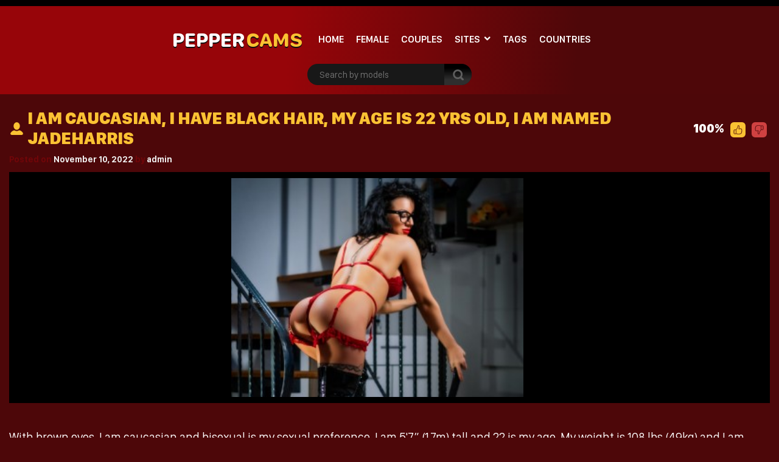

--- FILE ---
content_type: text/html; charset=UTF-8
request_url: https://peppercams.com/streamate/anal-sex/i-am-caucasian-i-have-black-hair-my-age-is-22-yrs-old-i-am-named-jadeharris/
body_size: 13619
content:
<!doctype html>
<html lang="en-US" prefix="og: https://ogp.me/ns#">
<head>
<meta charset="UTF-8" />
<meta name="viewport" content="width=device-width, initial-scale=1, shrink-to-fit=no">
<link rel="profile" href="https://gmpg.org/xfn/11">
<link rel="apple-touch-icon" href="https://peppercams.com/wp-content/themes/pro-cam-mu/images/icon.png">
<title>I Am Caucasian, I Have Black Hair, My Age Is 22 Yrs Old, I Am Named JadeHarris - Pepper CamsPepper Cams</title>
<link rel="stylesheet" type="text/css" media="all" href="https://peppercams.com/wp-content/themes/pro-cam-mu/style.css" />
<link rel="pingback" href="https://peppercams.com/xmlrpc.php" />
<!--[if lt IE 9]>
<script src="https://peppercams.com/wp-content/themes/pro-cam-mu/js/html5.js" type="text/javascript"></script>
<![endif]-->
<link href="https://peppercams.com/wp-content/themes/pro-cam-mu/css/style.css" rel="stylesheet" type="text/css" />
<link href="https://peppercams.com/wp-content/themes/pro-cam-mu/css/font-awesome.min.css" rel="stylesheet" type="text/css" />
<script src="https://peppercams.com/wp-content/themes/pro-cam-mu/js/all.js" type="text/javascript"></script>

<!-- Search Engine Optimization by Rank Math - https://rankmath.com/ -->
<meta name="description" content="With brown eyes, I am caucasian and bisexual is my sexual preference, I am 5&#039;7&quot; (1.7m) tall and 22 is my age. My weight is 108 lbs (49kg) and I am named"/>
<meta name="robots" content="index, follow, max-snippet:-1, max-video-preview:-1, max-image-preview:large"/>
<link rel="canonical" href="https://peppercams.com/streamate/anal-sex/i-am-caucasian-i-have-black-hair-my-age-is-22-yrs-old-i-am-named-jadeharris/" />
<meta property="og:locale" content="en_US" />
<meta property="og:type" content="article" />
<meta property="og:title" content="I Am Caucasian, I Have Black Hair, My Age Is 22 Yrs Old, I Am Named JadeHarris - Pepper Cams" />
<meta property="og:description" content="With brown eyes, I am caucasian and bisexual is my sexual preference, I am 5&#039;7&quot; (1.7m) tall and 22 is my age. My weight is 108 lbs (49kg) and I am named" />
<meta property="og:url" content="https://peppercams.com/streamate/anal-sex/i-am-caucasian-i-have-black-hair-my-age-is-22-yrs-old-i-am-named-jadeharris/" />
<meta property="og:site_name" content="Pepper Cams" />
<meta property="article:tag" content="Anal" />
<meta property="article:tag" content="Deepthroat" />
<meta property="article:tag" content="Feet" />
<meta property="article:tag" content="Stockingsnylons" />
<meta property="article:tag" content="Underwear" />
<meta property="article:section" content="Anal Sex" />
<meta property="og:image" content="https://peppercams.com/wp-content/uploads/2022/11/7522949b17e6fa199906ad20697bd87f.jpg" />
<meta property="og:image:secure_url" content="https://peppercams.com/wp-content/uploads/2022/11/7522949b17e6fa199906ad20697bd87f.jpg" />
<meta property="og:image:width" content="320" />
<meta property="og:image:height" content="240" />
<meta property="og:image:alt" content="I Am Caucasian, I Have Black Hair, My Age Is 22 Yrs Old, I Am Named JadeHarris" />
<meta property="og:image:type" content="image/jpeg" />
<meta property="article:published_time" content="2022-11-10T22:45:02+00:00" />
<meta name="twitter:card" content="summary_large_image" />
<meta name="twitter:title" content="I Am Caucasian, I Have Black Hair, My Age Is 22 Yrs Old, I Am Named JadeHarris - Pepper Cams" />
<meta name="twitter:description" content="With brown eyes, I am caucasian and bisexual is my sexual preference, I am 5&#039;7&quot; (1.7m) tall and 22 is my age. My weight is 108 lbs (49kg) and I am named" />
<meta name="twitter:image" content="https://peppercams.com/wp-content/uploads/2022/11/7522949b17e6fa199906ad20697bd87f.jpg" />
<meta name="twitter:label1" content="Written by" />
<meta name="twitter:data1" content="admin" />
<meta name="twitter:label2" content="Time to read" />
<meta name="twitter:data2" content="Less than a minute" />
<script type="application/ld+json" class="rank-math-schema">{"@context":"https://schema.org","@graph":[{"@type":["Person","Organization"],"@id":"https://peppercams.com/#person","name":"Pepper Cams"},{"@type":"WebSite","@id":"https://peppercams.com/#website","url":"https://peppercams.com","name":"Pepper Cams","publisher":{"@id":"https://peppercams.com/#person"},"inLanguage":"en-US"},{"@type":"ImageObject","@id":"https://peppercams.com/wp-content/uploads/2022/11/7522949b17e6fa199906ad20697bd87f.jpg","url":"https://peppercams.com/wp-content/uploads/2022/11/7522949b17e6fa199906ad20697bd87f.jpg","width":"320","height":"240","inLanguage":"en-US"},{"@type":"WebPage","@id":"https://peppercams.com/streamate/anal-sex/i-am-caucasian-i-have-black-hair-my-age-is-22-yrs-old-i-am-named-jadeharris/#webpage","url":"https://peppercams.com/streamate/anal-sex/i-am-caucasian-i-have-black-hair-my-age-is-22-yrs-old-i-am-named-jadeharris/","name":"I Am Caucasian, I Have Black Hair, My Age Is 22 Yrs Old, I Am Named JadeHarris - Pepper Cams","datePublished":"2022-11-10T22:45:02+00:00","dateModified":"2022-11-10T22:45:02+00:00","isPartOf":{"@id":"https://peppercams.com/#website"},"primaryImageOfPage":{"@id":"https://peppercams.com/wp-content/uploads/2022/11/7522949b17e6fa199906ad20697bd87f.jpg"},"inLanguage":"en-US"},{"@type":"Person","@id":"https://peppercams.com/author/admin/","name":"admin","url":"https://peppercams.com/author/admin/","image":{"@type":"ImageObject","@id":"https://secure.gravatar.com/avatar/885483aefd883a26b5e11f08f33bbd93b2b2e69340a51ac7cc93ced860f2c8d3?s=96&amp;d=mm&amp;r=g","url":"https://secure.gravatar.com/avatar/885483aefd883a26b5e11f08f33bbd93b2b2e69340a51ac7cc93ced860f2c8d3?s=96&amp;d=mm&amp;r=g","caption":"admin","inLanguage":"en-US"},"sameAs":["https://peppercams.com"]},{"@type":"BlogPosting","headline":"I Am Caucasian, I Have Black Hair, My Age Is 22 Yrs Old, I Am Named JadeHarris - Pepper Cams","datePublished":"2022-11-10T22:45:02+00:00","dateModified":"2022-11-10T22:45:02+00:00","articleSection":"Anal Sex","author":{"@id":"https://peppercams.com/author/admin/","name":"admin"},"publisher":{"@id":"https://peppercams.com/#person"},"description":"With brown eyes, I am caucasian and bisexual is my sexual preference, I am 5&#039;7&quot; (1.7m) tall and 22 is my age. My weight is 108 lbs (49kg) and I am named","name":"I Am Caucasian, I Have Black Hair, My Age Is 22 Yrs Old, I Am Named JadeHarris - Pepper Cams","@id":"https://peppercams.com/streamate/anal-sex/i-am-caucasian-i-have-black-hair-my-age-is-22-yrs-old-i-am-named-jadeharris/#richSnippet","isPartOf":{"@id":"https://peppercams.com/streamate/anal-sex/i-am-caucasian-i-have-black-hair-my-age-is-22-yrs-old-i-am-named-jadeharris/#webpage"},"image":{"@id":"https://peppercams.com/wp-content/uploads/2022/11/7522949b17e6fa199906ad20697bd87f.jpg"},"inLanguage":"en-US","mainEntityOfPage":{"@id":"https://peppercams.com/streamate/anal-sex/i-am-caucasian-i-have-black-hair-my-age-is-22-yrs-old-i-am-named-jadeharris/#webpage"}}]}</script>
<!-- /Rank Math WordPress SEO plugin -->

<link rel="alternate" type="application/rss+xml" title="Pepper Cams &raquo; Feed" href="https://peppercams.com/feed/" />
<link rel="alternate" type="application/rss+xml" title="Pepper Cams &raquo; Comments Feed" href="https://peppercams.com/comments/feed/" />
<link rel="alternate" title="oEmbed (JSON)" type="application/json+oembed" href="https://peppercams.com/wp-json/oembed/1.0/embed?url=https%3A%2F%2Fpeppercams.com%2Fstreamate%2Fanal-sex%2Fi-am-caucasian-i-have-black-hair-my-age-is-22-yrs-old-i-am-named-jadeharris%2F" />
<link rel="alternate" title="oEmbed (XML)" type="text/xml+oembed" href="https://peppercams.com/wp-json/oembed/1.0/embed?url=https%3A%2F%2Fpeppercams.com%2Fstreamate%2Fanal-sex%2Fi-am-caucasian-i-have-black-hair-my-age-is-22-yrs-old-i-am-named-jadeharris%2F&#038;format=xml" />
<style id='wp-img-auto-sizes-contain-inline-css' type='text/css'>
img:is([sizes=auto i],[sizes^="auto," i]){contain-intrinsic-size:3000px 1500px}
/*# sourceURL=wp-img-auto-sizes-contain-inline-css */
</style>
<style id='wp-block-library-inline-css' type='text/css'>
:root{--wp-block-synced-color:#7a00df;--wp-block-synced-color--rgb:122,0,223;--wp-bound-block-color:var(--wp-block-synced-color);--wp-editor-canvas-background:#ddd;--wp-admin-theme-color:#007cba;--wp-admin-theme-color--rgb:0,124,186;--wp-admin-theme-color-darker-10:#006ba1;--wp-admin-theme-color-darker-10--rgb:0,107,160.5;--wp-admin-theme-color-darker-20:#005a87;--wp-admin-theme-color-darker-20--rgb:0,90,135;--wp-admin-border-width-focus:2px}@media (min-resolution:192dpi){:root{--wp-admin-border-width-focus:1.5px}}.wp-element-button{cursor:pointer}:root .has-very-light-gray-background-color{background-color:#eee}:root .has-very-dark-gray-background-color{background-color:#313131}:root .has-very-light-gray-color{color:#eee}:root .has-very-dark-gray-color{color:#313131}:root .has-vivid-green-cyan-to-vivid-cyan-blue-gradient-background{background:linear-gradient(135deg,#00d084,#0693e3)}:root .has-purple-crush-gradient-background{background:linear-gradient(135deg,#34e2e4,#4721fb 50%,#ab1dfe)}:root .has-hazy-dawn-gradient-background{background:linear-gradient(135deg,#faaca8,#dad0ec)}:root .has-subdued-olive-gradient-background{background:linear-gradient(135deg,#fafae1,#67a671)}:root .has-atomic-cream-gradient-background{background:linear-gradient(135deg,#fdd79a,#004a59)}:root .has-nightshade-gradient-background{background:linear-gradient(135deg,#330968,#31cdcf)}:root .has-midnight-gradient-background{background:linear-gradient(135deg,#020381,#2874fc)}:root{--wp--preset--font-size--normal:16px;--wp--preset--font-size--huge:42px}.has-regular-font-size{font-size:1em}.has-larger-font-size{font-size:2.625em}.has-normal-font-size{font-size:var(--wp--preset--font-size--normal)}.has-huge-font-size{font-size:var(--wp--preset--font-size--huge)}.has-text-align-center{text-align:center}.has-text-align-left{text-align:left}.has-text-align-right{text-align:right}.has-fit-text{white-space:nowrap!important}#end-resizable-editor-section{display:none}.aligncenter{clear:both}.items-justified-left{justify-content:flex-start}.items-justified-center{justify-content:center}.items-justified-right{justify-content:flex-end}.items-justified-space-between{justify-content:space-between}.screen-reader-text{border:0;clip-path:inset(50%);height:1px;margin:-1px;overflow:hidden;padding:0;position:absolute;width:1px;word-wrap:normal!important}.screen-reader-text:focus{background-color:#ddd;clip-path:none;color:#444;display:block;font-size:1em;height:auto;left:5px;line-height:normal;padding:15px 23px 14px;text-decoration:none;top:5px;width:auto;z-index:100000}html :where(.has-border-color){border-style:solid}html :where([style*=border-top-color]){border-top-style:solid}html :where([style*=border-right-color]){border-right-style:solid}html :where([style*=border-bottom-color]){border-bottom-style:solid}html :where([style*=border-left-color]){border-left-style:solid}html :where([style*=border-width]){border-style:solid}html :where([style*=border-top-width]){border-top-style:solid}html :where([style*=border-right-width]){border-right-style:solid}html :where([style*=border-bottom-width]){border-bottom-style:solid}html :where([style*=border-left-width]){border-left-style:solid}html :where(img[class*=wp-image-]){height:auto;max-width:100%}:where(figure){margin:0 0 1em}html :where(.is-position-sticky){--wp-admin--admin-bar--position-offset:var(--wp-admin--admin-bar--height,0px)}@media screen and (max-width:600px){html :where(.is-position-sticky){--wp-admin--admin-bar--position-offset:0px}}

/*# sourceURL=wp-block-library-inline-css */
</style><style id='global-styles-inline-css' type='text/css'>
:root{--wp--preset--aspect-ratio--square: 1;--wp--preset--aspect-ratio--4-3: 4/3;--wp--preset--aspect-ratio--3-4: 3/4;--wp--preset--aspect-ratio--3-2: 3/2;--wp--preset--aspect-ratio--2-3: 2/3;--wp--preset--aspect-ratio--16-9: 16/9;--wp--preset--aspect-ratio--9-16: 9/16;--wp--preset--color--black: #000000;--wp--preset--color--cyan-bluish-gray: #abb8c3;--wp--preset--color--white: #ffffff;--wp--preset--color--pale-pink: #f78da7;--wp--preset--color--vivid-red: #cf2e2e;--wp--preset--color--luminous-vivid-orange: #ff6900;--wp--preset--color--luminous-vivid-amber: #fcb900;--wp--preset--color--light-green-cyan: #7bdcb5;--wp--preset--color--vivid-green-cyan: #00d084;--wp--preset--color--pale-cyan-blue: #8ed1fc;--wp--preset--color--vivid-cyan-blue: #0693e3;--wp--preset--color--vivid-purple: #9b51e0;--wp--preset--gradient--vivid-cyan-blue-to-vivid-purple: linear-gradient(135deg,rgb(6,147,227) 0%,rgb(155,81,224) 100%);--wp--preset--gradient--light-green-cyan-to-vivid-green-cyan: linear-gradient(135deg,rgb(122,220,180) 0%,rgb(0,208,130) 100%);--wp--preset--gradient--luminous-vivid-amber-to-luminous-vivid-orange: linear-gradient(135deg,rgb(252,185,0) 0%,rgb(255,105,0) 100%);--wp--preset--gradient--luminous-vivid-orange-to-vivid-red: linear-gradient(135deg,rgb(255,105,0) 0%,rgb(207,46,46) 100%);--wp--preset--gradient--very-light-gray-to-cyan-bluish-gray: linear-gradient(135deg,rgb(238,238,238) 0%,rgb(169,184,195) 100%);--wp--preset--gradient--cool-to-warm-spectrum: linear-gradient(135deg,rgb(74,234,220) 0%,rgb(151,120,209) 20%,rgb(207,42,186) 40%,rgb(238,44,130) 60%,rgb(251,105,98) 80%,rgb(254,248,76) 100%);--wp--preset--gradient--blush-light-purple: linear-gradient(135deg,rgb(255,206,236) 0%,rgb(152,150,240) 100%);--wp--preset--gradient--blush-bordeaux: linear-gradient(135deg,rgb(254,205,165) 0%,rgb(254,45,45) 50%,rgb(107,0,62) 100%);--wp--preset--gradient--luminous-dusk: linear-gradient(135deg,rgb(255,203,112) 0%,rgb(199,81,192) 50%,rgb(65,88,208) 100%);--wp--preset--gradient--pale-ocean: linear-gradient(135deg,rgb(255,245,203) 0%,rgb(182,227,212) 50%,rgb(51,167,181) 100%);--wp--preset--gradient--electric-grass: linear-gradient(135deg,rgb(202,248,128) 0%,rgb(113,206,126) 100%);--wp--preset--gradient--midnight: linear-gradient(135deg,rgb(2,3,129) 0%,rgb(40,116,252) 100%);--wp--preset--font-size--small: 13px;--wp--preset--font-size--medium: 20px;--wp--preset--font-size--large: 36px;--wp--preset--font-size--x-large: 42px;--wp--preset--spacing--20: 0.44rem;--wp--preset--spacing--30: 0.67rem;--wp--preset--spacing--40: 1rem;--wp--preset--spacing--50: 1.5rem;--wp--preset--spacing--60: 2.25rem;--wp--preset--spacing--70: 3.38rem;--wp--preset--spacing--80: 5.06rem;--wp--preset--shadow--natural: 6px 6px 9px rgba(0, 0, 0, 0.2);--wp--preset--shadow--deep: 12px 12px 50px rgba(0, 0, 0, 0.4);--wp--preset--shadow--sharp: 6px 6px 0px rgba(0, 0, 0, 0.2);--wp--preset--shadow--outlined: 6px 6px 0px -3px rgb(255, 255, 255), 6px 6px rgb(0, 0, 0);--wp--preset--shadow--crisp: 6px 6px 0px rgb(0, 0, 0);}:where(.is-layout-flex){gap: 0.5em;}:where(.is-layout-grid){gap: 0.5em;}body .is-layout-flex{display: flex;}.is-layout-flex{flex-wrap: wrap;align-items: center;}.is-layout-flex > :is(*, div){margin: 0;}body .is-layout-grid{display: grid;}.is-layout-grid > :is(*, div){margin: 0;}:where(.wp-block-columns.is-layout-flex){gap: 2em;}:where(.wp-block-columns.is-layout-grid){gap: 2em;}:where(.wp-block-post-template.is-layout-flex){gap: 1.25em;}:where(.wp-block-post-template.is-layout-grid){gap: 1.25em;}.has-black-color{color: var(--wp--preset--color--black) !important;}.has-cyan-bluish-gray-color{color: var(--wp--preset--color--cyan-bluish-gray) !important;}.has-white-color{color: var(--wp--preset--color--white) !important;}.has-pale-pink-color{color: var(--wp--preset--color--pale-pink) !important;}.has-vivid-red-color{color: var(--wp--preset--color--vivid-red) !important;}.has-luminous-vivid-orange-color{color: var(--wp--preset--color--luminous-vivid-orange) !important;}.has-luminous-vivid-amber-color{color: var(--wp--preset--color--luminous-vivid-amber) !important;}.has-light-green-cyan-color{color: var(--wp--preset--color--light-green-cyan) !important;}.has-vivid-green-cyan-color{color: var(--wp--preset--color--vivid-green-cyan) !important;}.has-pale-cyan-blue-color{color: var(--wp--preset--color--pale-cyan-blue) !important;}.has-vivid-cyan-blue-color{color: var(--wp--preset--color--vivid-cyan-blue) !important;}.has-vivid-purple-color{color: var(--wp--preset--color--vivid-purple) !important;}.has-black-background-color{background-color: var(--wp--preset--color--black) !important;}.has-cyan-bluish-gray-background-color{background-color: var(--wp--preset--color--cyan-bluish-gray) !important;}.has-white-background-color{background-color: var(--wp--preset--color--white) !important;}.has-pale-pink-background-color{background-color: var(--wp--preset--color--pale-pink) !important;}.has-vivid-red-background-color{background-color: var(--wp--preset--color--vivid-red) !important;}.has-luminous-vivid-orange-background-color{background-color: var(--wp--preset--color--luminous-vivid-orange) !important;}.has-luminous-vivid-amber-background-color{background-color: var(--wp--preset--color--luminous-vivid-amber) !important;}.has-light-green-cyan-background-color{background-color: var(--wp--preset--color--light-green-cyan) !important;}.has-vivid-green-cyan-background-color{background-color: var(--wp--preset--color--vivid-green-cyan) !important;}.has-pale-cyan-blue-background-color{background-color: var(--wp--preset--color--pale-cyan-blue) !important;}.has-vivid-cyan-blue-background-color{background-color: var(--wp--preset--color--vivid-cyan-blue) !important;}.has-vivid-purple-background-color{background-color: var(--wp--preset--color--vivid-purple) !important;}.has-black-border-color{border-color: var(--wp--preset--color--black) !important;}.has-cyan-bluish-gray-border-color{border-color: var(--wp--preset--color--cyan-bluish-gray) !important;}.has-white-border-color{border-color: var(--wp--preset--color--white) !important;}.has-pale-pink-border-color{border-color: var(--wp--preset--color--pale-pink) !important;}.has-vivid-red-border-color{border-color: var(--wp--preset--color--vivid-red) !important;}.has-luminous-vivid-orange-border-color{border-color: var(--wp--preset--color--luminous-vivid-orange) !important;}.has-luminous-vivid-amber-border-color{border-color: var(--wp--preset--color--luminous-vivid-amber) !important;}.has-light-green-cyan-border-color{border-color: var(--wp--preset--color--light-green-cyan) !important;}.has-vivid-green-cyan-border-color{border-color: var(--wp--preset--color--vivid-green-cyan) !important;}.has-pale-cyan-blue-border-color{border-color: var(--wp--preset--color--pale-cyan-blue) !important;}.has-vivid-cyan-blue-border-color{border-color: var(--wp--preset--color--vivid-cyan-blue) !important;}.has-vivid-purple-border-color{border-color: var(--wp--preset--color--vivid-purple) !important;}.has-vivid-cyan-blue-to-vivid-purple-gradient-background{background: var(--wp--preset--gradient--vivid-cyan-blue-to-vivid-purple) !important;}.has-light-green-cyan-to-vivid-green-cyan-gradient-background{background: var(--wp--preset--gradient--light-green-cyan-to-vivid-green-cyan) !important;}.has-luminous-vivid-amber-to-luminous-vivid-orange-gradient-background{background: var(--wp--preset--gradient--luminous-vivid-amber-to-luminous-vivid-orange) !important;}.has-luminous-vivid-orange-to-vivid-red-gradient-background{background: var(--wp--preset--gradient--luminous-vivid-orange-to-vivid-red) !important;}.has-very-light-gray-to-cyan-bluish-gray-gradient-background{background: var(--wp--preset--gradient--very-light-gray-to-cyan-bluish-gray) !important;}.has-cool-to-warm-spectrum-gradient-background{background: var(--wp--preset--gradient--cool-to-warm-spectrum) !important;}.has-blush-light-purple-gradient-background{background: var(--wp--preset--gradient--blush-light-purple) !important;}.has-blush-bordeaux-gradient-background{background: var(--wp--preset--gradient--blush-bordeaux) !important;}.has-luminous-dusk-gradient-background{background: var(--wp--preset--gradient--luminous-dusk) !important;}.has-pale-ocean-gradient-background{background: var(--wp--preset--gradient--pale-ocean) !important;}.has-electric-grass-gradient-background{background: var(--wp--preset--gradient--electric-grass) !important;}.has-midnight-gradient-background{background: var(--wp--preset--gradient--midnight) !important;}.has-small-font-size{font-size: var(--wp--preset--font-size--small) !important;}.has-medium-font-size{font-size: var(--wp--preset--font-size--medium) !important;}.has-large-font-size{font-size: var(--wp--preset--font-size--large) !important;}.has-x-large-font-size{font-size: var(--wp--preset--font-size--x-large) !important;}
/*# sourceURL=global-styles-inline-css */
</style>

<style id='classic-theme-styles-inline-css' type='text/css'>
/*! This file is auto-generated */
.wp-block-button__link{color:#fff;background-color:#32373c;border-radius:9999px;box-shadow:none;text-decoration:none;padding:calc(.667em + 2px) calc(1.333em + 2px);font-size:1.125em}.wp-block-file__button{background:#32373c;color:#fff;text-decoration:none}
/*# sourceURL=/wp-includes/css/classic-themes.min.css */
</style>
<link rel='stylesheet' id='wp-cam-plugin-css' href='https://peppercams.com/wp-content/plugins/wp-cam-builder/shortcodes/style.css?ver=6.9' type='text/css' media='all' />
<link rel="https://api.w.org/" href="https://peppercams.com/wp-json/" /><link rel="alternate" title="JSON" type="application/json" href="https://peppercams.com/wp-json/wp/v2/posts/1370" /><link rel="EditURI" type="application/rsd+xml" title="RSD" href="https://peppercams.com/xmlrpc.php?rsd" />
<link rel='shortlink' href='https://peppercams.com/?p=1370' />
<style type="text/css">
body {background: #;}
.main {background-color: #;}
.top-nav {background-color: ;}
.top-nav ul > li > ul {background-image: linear-gradient(93deg,  37%,  74%);}
.top-nav ul > li > a {color: ;}
.top-nav ul > li > a:hover {color: ;}
.top-nav ul > li > ul > li a {color: ;}
.top-nav ul > li > ul > li a:hover {color: ;}
.lang-bar > a {background-image: linear-gradient(93deg,  0%,  99%);}
.lang-bar ul {background-image: linear-gradient(93deg,  37%,  74%);}
.main-header {background-image: linear-gradient(93deg,  37%,  74%);}
.navbar li.has-items ul {background-image: linear-gradient(93deg,  37%,  74%);}
.text-logo img { display: none;}
.text-logo .text-yellow {color: ;}
.text-logo .text-white {color: ;}
@media (max-width:1024px) {div.mobi-actions {background-color: ;}}
.btn-signup {background-image: linear-gradient(0deg,  26%,  63%);}
.btn-signup:hover {color: ;}
.navbar li > a {color: ;}
.navbar li:hover > a {color: ;}
.tab-area .tabs > a.active {color: ;}
.sidebar h4 {color: ;}
.tab-area .tabs > a.active svg .cls-1 {stroke: ;}
.sidebar ul > li > a:hover {color: ;}
.tab-area .tabs > a:hover {color: ;}
.sidebar ul > li > a:hover {color: ;}
.tab-area .tabs > a:hover .cls-1 {color: ; stroke: ;}
.tab-area .tabs > a.active {color: ;}
@media (max-width: 1024px){.mobi-actions .mobile-sidebar {color: ;}}
.filter-items > span {color: ;}
.filter-items > span {background-color: ;}
.found-online {color: ;}
.found-online svg .cls-1 {stroke: ;}
.sassy-title {color: ;}
.sassy-title .ico.ico-person {fill: ;}
.bar .actions h1 {color: ;}
.bar .actions p {color: ;}
.bar .actions select {background-color: ;}
.thumb-actions {background-color: ;}
.item .bio span.models-name {color: ;}
.item .bio span.title-limit {color: ; }
.shp0 {fill:  !important;}
.thumb-actions > a.active .shp0 {fill:  !important;}
h2.index-size {color: ;}
.pagination li > a {background-image: linear-gradient(0deg,  26%,  63%);}
.btn-profile {background-image: linear-gradient(0deg,  26%,  63%);}
.msg-btn {background-image: linear-gradient(0deg,  26%,  63%);}
.pagination li > a {color: ;}
.btn-profile {color: ;}
.msg-btn {color: ;}
.pagination li:hover > a {color: ;}
.btn-profile:hover {color: ;}
.msg-btn:hover {color: ;}
.pagination li.current > a {background-image: linear-gradient(0deg,  26%,  63%);}
.pagination li.current > a {color: ;}
.pagination li.current:hover > a {color: ;}
.footer-top { background-color: ;}
.text-footer-wrapper {color: ;}
.footer-top h4 {color: ;}
.footer-box ul {color: ;}
.footer-box ul li > a {color: ;}
.footer-box ul li > a:hover {color: ;}
.footer-bottom { background-color: ;}
.cpy {color: ;}
.lnks {color: ;}
.lnks > a {color: ;}
.lnks > a:hover {color: ;}
.cpy a {color: ;}
.cpy a:hover {color: ;}
.profile-about {color: ;}
.post-tag-space {color: ;}
.sassy-tabs {background-color: ;}
.sassy-title.bio-big-title {color: ;}
.sassy-tab > a {color: ;}
.sassy-content {color: ;}
.sassy-content .ico svg { fill: ;}
.sassy-table li {background-color: ;}
.sassy-tab > a {background-color: ;}
.sassy-tab > a:last-child {background-color: ;}
.pro-like {color: ;}
.comment-item, .schedule-item {background-color: ;}
.comment-item, .schedule-item {color: ;}
.comment-item .username span {color: ;}
.post-tag-space a {color: ;}
.post-tag-space a:hover {color: ;}
h3.widgets-title {color: ;}
aside.widgets {color: ;}
aside.widgets caption {color: ;}
aside.widgets a {color: ;}
aside.widgets a:hover {color: ;}
aside.widgets select {background-color: ;}
.posted-on, .posted-on span {color: ;}
.posted-on a {color: ;}
.posted-on a:hover {color: ;}
#tag-title h1 {color: ;}
#tag-title h1 a {color: ;}
#tag-title h1 a:hover {color: ;}
article h1 a {color: ;}
article h1 a:hover {color: ;}
.nav-previous a, .nav-next a {color: ;}
.nav-previous a:hover, .nav-next a:hover {color: ;}
.custom-content p, .custom-content figcaption {color: ;}
article a, .edit-link a {color: ;}
#fouro-title h1 {color: ;}
.fouro-content h2 {color: ;}
.custom-content {color: ;}
.fouro-content {color: ;}
.fouro-content .widget li a {color: ;}
.fouro-content .widget_tag_cloud a {color: ;}
.fouro-content .widget li a:hover {color: ;}
.fouro-content .widget_tag_cloud a:hover {color: ;}
.fouro-content select { background-color: ;}
.fouro-content input[type=submit] {background-color: ;}
.fouro-content input[type=submit]:hover {background-color: ;}
.slider-container {background-color: ;}
.tags ul > li > a, .tags ul > li > a > span:not(.line) {color: ;}
.tags ul > li > a:hover {color: ;}
.country-grid li > a, .country-grid li span.count {color: ;}
.country-grid li > a:hover {color: ;}
#modal-dark .modal-content {background-color: ;}
#modal-dark h4.modal-title {color: ;}
#modal-dark .modal-body {color: ;}
#modal-dark .btn-dark {background-color: ;}
#modal-dark .btn-dark:hover {background-color: ;}
</style>
    <script>var adlk = true;</script>
<script src="https://peppercams.com/wp-content/themes/pro-cam-mu/js/jquery.dfp.js"></script>
<link rel="icon" href="https://peppercams.com/wp-content/themes/pro-cam-mu/images/favicon.ico">
<link rel="apple-touch-icon" sizes="48x48" href="https://peppercams.com/wp-content/themes/pro-cam-mu/images/icons/icon-48x48.png"/>
<link rel="apple-touch-icon" sizes="72x72" href="https://peppercams.com/wp-content/themes/pro-cam-mu/images/icons/icon-72x72.png"/>
<link rel="apple-touch-icon" sizes="96x96" href="https://peppercams.com/wp-content/themes/pro-cam-mu/images/icons/icon-96x96.png"/>
<link rel="apple-touch-icon" sizes="144x144" href="https://peppercams.com/wp-content/themes/pro-cam-mu/images/icons/icon-144x144.png"/>
<link rel="apple-touch-icon" sizes="192x192" href="https://peppercams.com/wp-content/themes/pro-cam-mu/images/icons/icon-192x192.png"/>
<link rel="apple-touch-icon" sizes="256x256" href="https://peppercams.com/wp-content/themes/pro-cam-mu/images/icons/icon-256x256.png"/>
<link rel="apple-touch-icon" sizes="384x384" href="https://peppercams.com/wp-content/themes/pro-cam-mu/images/icons/icon-384x384.png"/>
<link rel="apple-touch-icon" sizes="512x512" href="https://peppercams.com/wp-content/themes/pro-cam-mu/images/icons/icon-512x512.png"/>



<style>iframe#cb_iframe{border:0px inset;}</style>







</head>

<body>
  <header>
    <nav class="top-nav">
      <div class="container-fluid">
        <div class="top-wrapper">
          <ul class="d-inline-flex">
                      </ul>
                  </div>  
      </div>
    </nav>
    <div class="main-header">
      <div class="container-fluid">
        <div class="wrapper">
          <div class="sassy-left">
            <div class="d-flex align-items-center">
                            <a href="https://peppercams.com/" class="text-logo">
                <img src="https://peppercams.com/wp-content/themes/pro-cam-mu/images/logo-ico.png" alt="Pepper Cams" />
                <span class="text-white">Pepper</span> <span class="text-yellow"> Cams</span>              </a>
                            <a href="javascript:void(0)" class="mobile-menu">
                  <img src="https://peppercams.com/wp-content/themes/pro-cam-mu/images/menu.png" alt="Search" />
              </a>
              <a href="javascript:void(0)" class="mobile-search">
                  <img src="https://peppercams.com/wp-content/themes/pro-cam-mu/images/ico-search.png" alt="search" />
              </a>
              <nav>
                <ul class="navbar">
                  <li >
                    <a href="https://peppercams.com/">Home</a>
                  </li>
                                    <li >
                    <a href="https://peppercams.com/?gender=f">Female</a>
                  </li>
                                                                        <li >
                    <a href="https://peppercams.com/?gender=c">Couples</a>
                  </li>
                                                                        <li class="has-items ">
                    <a href="javascript:void(0);">Sites</a>
                    <ul>
                      <li><a class="home" href="https://peppercams.com/site/streamate/">Streamate</a></li>
                    </ul>
                  </li>
                                                      <li >
                    <a href="https://peppercams.com/tags/">Tags</a>
                  </li>
                                                      <li >
                    <a href="https://peppercams.com/countries/">Countries</a>
                  </li>
                  		    		    		                    </ul>
              </nav>
            </div>
          </div>  
          <div class="sassy-right">
            <div class="d-flex align-items-center">
              <div class="search-bar">
                <form id="search-box-top" action="">
                  <input id="search_models_top" autocomplete="off" type="text" placeholder="Search by models" val="">
                  <div id="container-search"></div>
                  <button type="submit"><img src="https://peppercams.com/wp-content/themes/pro-cam-mu/images/icon-search.png" alt="Search Icon"></button>
                </form>
              </div>
              		            </div>
          </div>
        </div>
      </div>
    </div>
  </header>

  
  
  
  
  
        <section class="placement-rect">
          <div class="container-fluid">
            <div class="text-center plc-wrapper">
                                                      </div>
          </div>
        </section>
        <main class="main page-profile" id="galleries">
          <div class="container-fluid">
            <div class="sassy-container">

              
              <div class="profile-bar">
                <div id="voting-message"></div>
                <h1 class="sassy-title">
                  <i class="ico ico-person">
                    <svg width="25" height="25" style="enable-background:new 0 0 24 24;" version="1.1" viewBox="0 0 24 24" xml:space="preserve" xmlns="https://www.w3.org/2000/svg" xmlns:xlink="https://www.w3.org/1999/xlink"><g id="info"/><g id="icons"><g id="user"><ellipse cx="12" cy="8" rx="5" ry="6"/><path d="M21.8,19.1c-0.9-1.8-2.6-3.3-4.8-4.2c-0.6-0.2-1.3-0.2-1.8,0.1c-1,0.6-2,0.9-3.2,0.9s-2.2-0.3-3.2-0.9    C8.3,14.8,7.6,14.7,7,15c-2.2,0.9-3.9,2.4-4.8,4.2C1.5,20.5,2.6,22,4.1,22h15.8C21.4,22,22.5,20.5,21.8,19.1z"/></g></g></svg>    
                  </i>
                  <span>I Am Caucasian, I Have Black Hair, My Age Is 22 Yrs Old, I Am Named JadeHarris</span>
                                    <span class="pro-like">100%</span>  
                  <a href="javascript:void(0)" onclick="do_vote('1');"> 
                    <i class="ico ico-up">
                      <svg width="25" height="25" data-name="Layer 1" id="Layer_1" viewBox="0 0 128 128" xmlns="https://www.w3.org/2000/svg"><title></title><path d="M93.68,64.92a4.52,4.52,0,0,0,.3-3.6,5.23,5.23,0,0,0-2.8-3.2c-2.4-1.1-5.6-.8-8.7-.4l-1.1.1a70.05,70.05,0,0,0-8.4,1.4,2.15,2.15,0,0,1-2.3-1.1c-2.1-3.9-.6-8.4.6-12.1.2-.8.5-1.6.7-2.3,1.2-4.1,2.2-8.7-.5-11.3a6.46,6.46,0,0,0-4.4-1.6.78.78,0,0,0-.8.4,6,6,0,0,0-.4,2.1c0,.3-.1.7-.1,1a24,24,0,0,1-.9,4.7,53.27,53.27,0,0,1-3.2,8.6,65.07,65.07,0,0,1-7.4,12.5c-.6.7-1.1,1.4-1.7,2a17,17,0,0,0-3.4,5,7.31,7.31,0,0,1,.8,3.3v21.9a6.63,6.63,0,0,1-.5,2.8c10.6,1.7,22.4,3.3,33.2.9,4.7-1,7.5-2.7,8.3-5.1a4.57,4.57,0,0,0,.2-2,1,1,0,0,1-.1-.3c-.2-1-.5-2.1.6-3,3.6-2.9,2-7.4,1.9-7.6a2.36,2.36,0,0,1,.3-2,7.35,7.35,0,0,0,0-8.7A2.32,2.32,0,0,1,93.68,64.92Z"/><path d="M98,0H30A30,30,0,0,0,0,30V98a30,30,0,0,0,30,30H98a30,30,0,0,0,30-30V30A30,30,0,0,0,98,0ZM95.38,88.12v.2a9.13,9.13,0,0,1-.4,4c-1.4,3.9-5.1,6.5-11.4,7.9a63,63,0,0,1-13,1.3c-8.1,0-16.2-1.3-23.7-2.5-.2-.1-.3-.1-.5-.2a7.74,7.74,0,0,1-4,1.1h-6.3a7.7,7.7,0,0,1-7.7-7.7V70.32a7.7,7.7,0,0,1,7.7-7.7h6.5a8,8,0,0,1,3.8,1,23.06,23.06,0,0,1,3.4-4.5,14.54,14.54,0,0,0,1.6-1.8,59.59,59.59,0,0,0,6.8-11.6,47.79,47.79,0,0,0,2.9-7.9,26.57,26.57,0,0,0,.8-4.1,2,2,0,0,0,.1-.8,9.07,9.07,0,0,1,1-4,5,5,0,0,1,3.8-2.4,10.33,10.33,0,0,1,7.7,2.8c4.7,4.6,2.7,11.7,1.6,15.5-.2.8-.5,1.6-.8,2.5-.8,2.4-1.7,5.1-1.4,7.3,2.2-.5,4.6-.8,7-1.1l1.1-.1c3.5-.4,7.4-.9,11,.8a10,10,0,0,1,5.1,5.8,8.57,8.57,0,0,1-.1,5.7,11.62,11.62,0,0,1,0,11.9A11.62,11.62,0,0,1,95.38,88.12Z"/><path d="M42.38,67h-6.3a3.37,3.37,0,0,0-3.4,3.4v21.9a3.37,3.37,0,0,0,3.4,3.4h6.3a3.31,3.31,0,0,0,3.4-3.4V70.42A3.37,3.37,0,0,0,42.38,67Z"/></svg>
                    </i>
                  </a>
                  <a href="javascript:void(0)" onclick="do_vote('2');">
                    <i class="ico ico-down">
                      <svg width="25" height="25" data-name="Layer 1" id="Layer_1" viewBox="0 0 128 128" xmlns="https://www.w3.org/2000/svg"><title></title><path d="M93.68,64.92a4.52,4.52,0,0,0,.3-3.6,5.23,5.23,0,0,0-2.8-3.2c-2.4-1.1-5.6-.8-8.7-.4l-1.1.1a70.05,70.05,0,0,0-8.4,1.4,2.15,2.15,0,0,1-2.3-1.1c-2.1-3.9-.6-8.4.6-12.1.2-.8.5-1.6.7-2.3,1.2-4.1,2.2-8.7-.5-11.3a6.46,6.46,0,0,0-4.4-1.6.78.78,0,0,0-.8.4,6,6,0,0,0-.4,2.1c0,.3-.1.7-.1,1a24,24,0,0,1-.9,4.7,53.27,53.27,0,0,1-3.2,8.6,65.07,65.07,0,0,1-7.4,12.5c-.6.7-1.1,1.4-1.7,2a17,17,0,0,0-3.4,5,7.31,7.31,0,0,1,.8,3.3v21.9a6.63,6.63,0,0,1-.5,2.8c10.6,1.7,22.4,3.3,33.2.9,4.7-1,7.5-2.7,8.3-5.1a4.57,4.57,0,0,0,.2-2,1,1,0,0,1-.1-.3c-.2-1-.5-2.1.6-3,3.6-2.9,2-7.4,1.9-7.6a2.36,2.36,0,0,1,.3-2,7.35,7.35,0,0,0,0-8.7A2.32,2.32,0,0,1,93.68,64.92Z"/><path d="M98,0H30A30,30,0,0,0,0,30V98a30,30,0,0,0,30,30H98a30,30,0,0,0,30-30V30A30,30,0,0,0,98,0ZM95.38,88.12v.2a9.13,9.13,0,0,1-.4,4c-1.4,3.9-5.1,6.5-11.4,7.9a63,63,0,0,1-13,1.3c-8.1,0-16.2-1.3-23.7-2.5-.2-.1-.3-.1-.5-.2a7.74,7.74,0,0,1-4,1.1h-6.3a7.7,7.7,0,0,1-7.7-7.7V70.32a7.7,7.7,0,0,1,7.7-7.7h6.5a8,8,0,0,1,3.8,1,23.06,23.06,0,0,1,3.4-4.5,14.54,14.54,0,0,0,1.6-1.8,59.59,59.59,0,0,0,6.8-11.6,47.79,47.79,0,0,0,2.9-7.9,26.57,26.57,0,0,0,.8-4.1,2,2,0,0,0,.1-.8,9.07,9.07,0,0,1,1-4,5,5,0,0,1,3.8-2.4,10.33,10.33,0,0,1,7.7,2.8c4.7,4.6,2.7,11.7,1.6,15.5-.2.8-.5,1.6-.8,2.5-.8,2.4-1.7,5.1-1.4,7.3,2.2-.5,4.6-.8,7-1.1l1.1-.1c3.5-.4,7.4-.9,11,.8a10,10,0,0,1,5.1,5.8,8.57,8.57,0,0,1-.1,5.7,11.62,11.62,0,0,1,0,11.9A11.62,11.62,0,0,1,95.38,88.12Z"/><path d="M42.38,67h-6.3a3.37,3.37,0,0,0-3.4,3.4v21.9a3.37,3.37,0,0,0,3.4,3.4h6.3a3.31,3.31,0,0,0,3.4-3.4V70.42A3.37,3.37,0,0,0,42.38,67Z"/></svg>
                    </i> 
                  </a>
                                  </h1>
		  		    <div class="posted-on">
                    <span class="sep">Posted on </span><a href="https://peppercams.com/streamate/anal-sex/i-am-caucasian-i-have-black-hair-my-age-is-22-yrs-old-i-am-named-jadeharris/" title="10:45 pm" rel="bookmark"><time class="entry-date" datetime="2022-11-10T22:45:02+00:00">November 10, 2022</time></a><span class="by-author"> <span class="sep"> by </span> <span class="author vcard"><a class="url fn n" href="https://peppercams.com/author/admin/" title="View all posts by admin" rel="author">admin</a></span></span>		    </div>
		                </div>

              
              <div class="row">
                <div class="col-md-12">
                  <div class="profile-view">
                    <div class="inner">
                      <div class="profile-main">
                        <a rel="nofollow" href="https://peppercams.com/go/streamate/JadeHarris/" target="_blank"><img class="img-fluid tmp-img" id="gallery-img" src="https://peppercams.com/wp-content/uploads/cb_img/7522949b17e6fa199906ad20697bd87f.jpg" alt="JadeHarris"/></a>
                      </div>
                      <div class="profile-side-img-short">
                        <div class="plc-sidebar text-center">
                                                                                                      </div>
                      </div>
                    </div>
                  </div>
                </div>

                
              </div>

              
              <div class="profile-about">
                <p><p>With brown eyes, I am caucasian and bisexual is my sexual preference, I am 5&#039;7&#8243; (1.7m) tall and 22 is my age. My weight is 108 lbs (49kg) and I am named JadeHarris and I have black hair.</p>
</p>

                                
                <div class="post-tag-space">
                  <span class="tag-links">
                    <span class="entry-utility-prep entry-utility-prep-tag-links">Tags: </span> <a href="https://peppercams.com/tag/anal/" rel="tag">Anal</a>, <a href="https://peppercams.com/tag/deepthroat/" rel="tag">Deepthroat</a>, <a href="https://peppercams.com/tag/feet/" rel="tag">Feet</a>, <a href="https://peppercams.com/tag/stockingsnylons/" rel="tag">Stockingsnylons</a>, <a href="https://peppercams.com/tag/underwear/" rel="tag">Underwear</a>	           </span>
                </div>

                                
                <div class="text-center">
                  <a rel="nofollow"  href="https://peppercams.com/go/streamate/JadeHarris/" class="btn-profile" target="_blank">Click Here To Chat With Me</a>
                </div>
              </div>
              <div class="sassy-tabs">
                <div class="sassy-tab">
                                    <a class=" active" href="#sassy-about"><span>About Me</span> <span class="ico ico-about"></span></a>
                                                      <a class="" href="#sassy-share"><span>Share</span> <span class="ico ico-share"></span></a>
                                  </div>
                                <div class="sassy-content  active" id="sassy-about">
                  <div class="gutter">
                    <div class="sassy-row sassy-f">
                      <div class="sassy-a">
                        <h2 class="sassy-title">
                          <i class="ico ico-person">
                            <svg width="25" height="25" style="enable-background:new 0 0 24 24;" version="1.1" viewBox="0 0 24 24" xml:space="preserve" xmlns="https://www.w3.org/2000/svg" xmlns:xlink="https://www.w3.org/1999/xlink"><g id="info"/><g id="icons"><g id="user"><ellipse cx="12" cy="8" rx="5" ry="6"/><path d="M21.8,19.1c-0.9-1.8-2.6-3.3-4.8-4.2c-0.6-0.2-1.3-0.2-1.8,0.1c-1,0.6-2,0.9-3.2,0.9s-2.2-0.3-3.2-0.9    C8.3,14.8,7.6,14.7,7,15c-2.2,0.9-3.9,2.4-4.8,4.2C1.5,20.5,2.6,22,4.1,22h15.8C21.4,22,22.5,20.5,21.8,19.1z"/></g></g></svg>    
                          </i>
                          <span>JadeHarris</span>
                          <a rel="nofollow"  class="msg-btn" href="https://peppercams.com/go/streamate/JadeHarris/" target="_blank">send a message</a>
                        </h2>  
                        <div class="sassy-b">
<span>Last Performance: Sun, Jan 25, 05:41</span>
<ul class="sassy-table">
<li><strong>Name</strong> JadeHarris</li>
<li><strong>Gender</strong> f</li>
<li><strong>Age</strong> 22</li>
<li><strong>Build</strong> Athletic</li>
<li><strong>Zodiac</strong> Aries</li>
<li><strong>Hair</strong> Black</li>
<li><strong>Height</strong> 5&#39;7" (1.7m)</li>
<li><strong>Weight</strong> 108 lbs (49kg)</li>
<li><strong>Eye Color</strong> Brown</li>
<li><strong>Cup Size</strong> C</li>
<li><strong>Ethnicity</strong> Caucasian</li>
<li><strong>Preference</strong> Bisexual</li>
</ul>
</div>
                      </div>
                    </div>
                  </div>
                </div>
                                                <div class="sassy-content " id="sassy-share">
                  <h2 class="sassy-title">
                    <span>Share</span>
                  </h2>    
                  <div class="share">
                    <a title="Facebook" href="https://www.facebook.com/share.php?u=https://peppercams.com/streamate/anal-sex/i-am-caucasian-i-have-black-hair-my-age-is-22-yrs-old-i-am-named-jadeharris/" target="_blank"><img id="share-icons" src="https://peppercams.com/wp-content/themes/pro-cam-mu/images/social/facebook.png" alt="Facebook"></a>
                    <a title="Pinterest" href="https://pinterest.com/pin/create/button/?url=https://peppercams.com/streamate/anal-sex/i-am-caucasian-i-have-black-hair-my-age-is-22-yrs-old-i-am-named-jadeharris/&media=&description=" target="_blank"><img id="share-icons" src="https://peppercams.com/wp-content/themes/pro-cam-mu/images/social/pinterest.png" alt="Pinterest"></a>
                    <a title="Tumblr" href="https://www.tumblr.com/share?v=3&u=https://peppercams.com/streamate/anal-sex/i-am-caucasian-i-have-black-hair-my-age-is-22-yrs-old-i-am-named-jadeharris/" target="_blank"><img id="share-icons" src="https://peppercams.com/wp-content/themes/pro-cam-mu/images/social/tumblr.png" alt="Tumblr"></a>
                    <a title="Twitter" href="https://twitter.com/share?url=https://peppercams.com/streamate/anal-sex/i-am-caucasian-i-have-black-hair-my-age-is-22-yrs-old-i-am-named-jadeharris/&text=%7C" target="_blank"><img id="share-icons" src="https://peppercams.com/wp-content/themes/pro-cam-mu/images/social/twitter.png" alt="Twitter"></a>
                    <a title="Email" href="mailto:?subject=&body=https://peppercams.com/streamate/anal-sex/i-am-caucasian-i-have-black-hair-my-age-is-22-yrs-old-i-am-named-jadeharris/" target="_blank"><img id="share-icons" src="https://peppercams.com/wp-content/themes/pro-cam-mu/images/social/email.png" alt="Email"></a>
                  </div>
                </div>
                              </div>
            </div>
            <div class="btm-bar-gallery">
              <div class="mobi-actions-gallery">
                <div class="flex-wrapper-right">
                  <div class="thumb-actions">
                    <a data-col="5" id="ico_5" href="#" >
                      <svg xmlns="https://www.w3.org/2000/svg" viewBox="0 0 22 22" width="22" height="22">
                        <style>
                          tspan { white-space:pre }
                          .shp0 { fill: #600709 } 
                        </style>
                        <path id="Rectangle 7 copy 32" class="shp0" d="M11.19 11.31L15.91 11.31L15.91 15.94L11.19 15.94L11.19 11.31ZM16.37 11.31L21.03 11.31L21.03 15.94L16.37 15.94L16.37 11.31ZM11.19 16.41L15.91 16.41L15.91 21L11.19 21L11.19 16.41ZM16.37 16.41L21.03 16.41L21.03 21L16.37 21L16.37 16.41ZM1 11.31L5.66 11.31L5.66 15.94L1 15.94L1 11.31ZM6.12 11.31L10.81 11.31L10.81 15.94L6.12 15.94L6.12 11.31ZM1 16.41L5.66 16.41L5.66 21L1 21L1 16.41ZM6.12 16.41L10.81 16.41L10.81 21L6.12 21L6.12 16.41ZM11.19 1L15.91 1L15.91 5.59L11.19 5.59L11.19 1ZM16.37 1L21.03 1L21.03 5.59L16.37 5.59L16.37 1ZM11.19 6.19L15.91 6.19L15.91 10.81L11.19 10.81L11.19 6.19ZM16.37 6.19L21.03 6.19L21.03 10.81L16.37 10.81L16.37 6.19ZM1 1L5.66 1L5.66 5.59L1 5.59L1 1ZM6.12 1L10.81 1L10.81 5.59L6.12 5.59L6.12 1ZM1 6.19L5.66 6.19L5.66 10.81L1 10.81L1 6.19ZM6.12 6.19L10.81 6.19L10.81 10.81L6.12 10.81L6.12 6.19Z" />
                      </svg>
                    </a>
                    <a data-col="3" id="ico_3" href="#" >
                      <svg xmlns="https://www.w3.org/2000/svg" viewBox="0 0 21 22" width="21" height="22">
                        <style>
                          tspan { white-space:pre }
                          .shp0 { fill: #600709 } 
                        </style>
                        <path id="Rectangle 7 copy 13" class="shp0" d="M6.87 7.84L13.19 7.84L13.19 14.09L6.87 14.09L6.87 7.84ZM13.91 7.84L20.22 7.84L20.22 14.09L13.91 14.09L13.91 7.84ZM0 7.84L6.31 7.84L6.31 14.09L0 14.09L0 7.84ZM6.87 1L13.19 1L13.19 7.25L6.87 7.25L6.87 1ZM13.91 1L20.22 1L20.22 7.25L13.91 7.25L13.91 1ZM0 1L6.31 1L6.31 7.25L0 7.25L0 1ZM6.87 14.75L13.19 14.75L13.19 21L6.87 21L6.87 14.75ZM13.91 14.75L20.22 14.75L20.22 21L13.91 21L13.91 14.75ZM0 14.75L6.31 14.75L6.31 21L0 21L0 14.75Z" />
                      </svg>
                    </a>
                    <a data-col="2" id="ico_2" href="#" class="active">
                      <svg xmlns="https://www.w3.org/2000/svg" viewBox="0 0 21 22" width="21" height="22">
                        <style>
                          tspan { white-space:pre }
                          .shp0 { fill: #600709 } 
                        </style>
                        <path id="Rectangle 7 copy 4" class="shp0" d="M0.78 1L10.41 1L10.41 10.5L0.78 10.5L0.78 1ZM11.38 1L21 1L21 10.5L11.38 10.5L11.38 1ZM0.78 11.5L10.41 11.5L10.41 21L0.78 21L0.78 11.5ZM11.38 11.5L21 11.5L21 21L11.38 21L11.38 11.5Z" />
                      </svg>
                    </a>
                  </div>
                </div>  
              </div>
              <div class="related-views">
                <div class="items items-2">
                  <div class="item">
  <div class="wrapper">
    
    
    <div class="preview">
      <a rel="nofollow" href="https://peppercams.com/go/streamate/Paige_Rose_UK/" target="_blank"><img class="lazyload" src="/wp-content/themes/pro-cam-mu/images/default.jpg" data-src="https://imagetransform.icfcdn.com/avatar/Paige_Rose_UK.jpeg" alt="Paige_Rose_UK"></a>
    </div>
    <div class="bio">
      <div class="wrapper">
        <div class="title">
          <svg width="20px" height="20px" xmlns="https://www.w3.org/2000/svg"><path d="M 6.25 13.708 L 6.25 16.708 L 4.792 16.708 C 4.458 16.708 4.167 17 4.167 17.333 C 4.167 17.667 4.458 17.958 4.792 17.958 L 6.25 17.958 L 6.25 19.375 C 6.25 19.708 6.542 20 6.875 20 C 7.208 20 7.5 19.708 7.5 19.375 L 7.5 17.958 L 8.958 17.958 C 9.292 17.958 9.583 17.667 9.583 17.333 C 9.583 17 9.292 16.708 8.958 16.708 L 7.5 16.708 L 7.5 13.708 C 11 13.375 13.75 10.458 13.75 6.875 C 13.75 3.083 10.667 0 6.875 0 C 3.083 0 0 3.083 0 6.875 C 0 10.458 2.75 13.417 6.25 13.708 Z M 6.875 1.25 C 9.958 1.25 12.5 3.792 12.5 6.875 C 12.5 9.958 9.958 12.5 6.875 12.5 C 3.792 12.5 1.25 9.958 1.25 6.875 C 1.25 3.792 3.792 1.25 6.875 1.25 Z" style="fill: rgb(255, 255, 255);" origin="0.501818 0.5"/></svg>
          <span class="models-name">Paige_Rose_UK</span> <span class="cam-site-index"></span>
        </div>
        <div class="country">
          <span class="flag flag-gb"></span>
        </div>
      </div>
    </div>
  </div>
</div><div class="item">
  <div class="wrapper">
    
    
    <div class="preview">
      <a rel="nofollow" href="https://peppercams.com/go/streamate/ClaraXVale/" target="_blank"><img class="lazyload" src="/wp-content/themes/pro-cam-mu/images/default.jpg" data-src="https://imagetransform.icfcdn.com/avatar/ClaraXVale.jpeg" alt="ClaraXVale"></a>
    </div>
    <div class="bio">
      <div class="wrapper">
        <div class="title">
          <svg width="20px" height="20px" xmlns="https://www.w3.org/2000/svg"><path d="M 6.25 13.708 L 6.25 16.708 L 4.792 16.708 C 4.458 16.708 4.167 17 4.167 17.333 C 4.167 17.667 4.458 17.958 4.792 17.958 L 6.25 17.958 L 6.25 19.375 C 6.25 19.708 6.542 20 6.875 20 C 7.208 20 7.5 19.708 7.5 19.375 L 7.5 17.958 L 8.958 17.958 C 9.292 17.958 9.583 17.667 9.583 17.333 C 9.583 17 9.292 16.708 8.958 16.708 L 7.5 16.708 L 7.5 13.708 C 11 13.375 13.75 10.458 13.75 6.875 C 13.75 3.083 10.667 0 6.875 0 C 3.083 0 0 3.083 0 6.875 C 0 10.458 2.75 13.417 6.25 13.708 Z M 6.875 1.25 C 9.958 1.25 12.5 3.792 12.5 6.875 C 12.5 9.958 9.958 12.5 6.875 12.5 C 3.792 12.5 1.25 9.958 1.25 6.875 C 1.25 3.792 3.792 1.25 6.875 1.25 Z" style="fill: rgb(255, 255, 255);" origin="0.501818 0.5"/></svg>
          <span class="models-name">ClaraXVale</span> <span class="cam-site-index"></span>
        </div>
        <div class="country">
          <span class="flag flag-gb"></span>
        </div>
      </div>
    </div>
  </div>
</div><div class="item">
  <div class="wrapper">
    
    
    <div class="preview">
      <a rel="nofollow" href="https://peppercams.com/go/streamate/DylanAshley/" target="_blank"><img class="lazyload" src="/wp-content/themes/pro-cam-mu/images/default.jpg" data-src="https://imagetransform.icfcdn.com/avatar/DylanAshley.jpeg" alt="DylanAshley"></a>
    </div>
    <div class="bio">
      <div class="wrapper">
        <div class="title">
          <svg width="20px" height="20px" xmlns="https://www.w3.org/2000/svg"><path d="M 6.25 13.708 L 6.25 16.708 L 4.792 16.708 C 4.458 16.708 4.167 17 4.167 17.333 C 4.167 17.667 4.458 17.958 4.792 17.958 L 6.25 17.958 L 6.25 19.375 C 6.25 19.708 6.542 20 6.875 20 C 7.208 20 7.5 19.708 7.5 19.375 L 7.5 17.958 L 8.958 17.958 C 9.292 17.958 9.583 17.667 9.583 17.333 C 9.583 17 9.292 16.708 8.958 16.708 L 7.5 16.708 L 7.5 13.708 C 11 13.375 13.75 10.458 13.75 6.875 C 13.75 3.083 10.667 0 6.875 0 C 3.083 0 0 3.083 0 6.875 C 0 10.458 2.75 13.417 6.25 13.708 Z M 6.875 1.25 C 9.958 1.25 12.5 3.792 12.5 6.875 C 12.5 9.958 9.958 12.5 6.875 12.5 C 3.792 12.5 1.25 9.958 1.25 6.875 C 1.25 3.792 3.792 1.25 6.875 1.25 Z" style="fill: rgb(255, 255, 255);" origin="0.501818 0.5"/></svg>
          <span class="models-name">DylanAshley</span> <span class="cam-site-index"></span>
        </div>
        <div class="country">
          <span class="flag flag-us"></span>
        </div>
      </div>
    </div>
  </div>
</div><div class="item">
  <div class="wrapper">
    
    
    <div class="preview">
      <a rel="nofollow" href="https://peppercams.com/go/streamate/briannastarrr/" target="_blank"><img class="lazyload" src="/wp-content/themes/pro-cam-mu/images/default.jpg" data-src="https://imagetransform.icfcdn.com/avatar/briannastarrr.jpeg" alt="Briannastarrr"></a>
    </div>
    <div class="bio">
      <div class="wrapper">
        <div class="title">
          <svg width="20px" height="20px" xmlns="https://www.w3.org/2000/svg"><path d="M 6.25 13.708 L 6.25 16.708 L 4.792 16.708 C 4.458 16.708 4.167 17 4.167 17.333 C 4.167 17.667 4.458 17.958 4.792 17.958 L 6.25 17.958 L 6.25 19.375 C 6.25 19.708 6.542 20 6.875 20 C 7.208 20 7.5 19.708 7.5 19.375 L 7.5 17.958 L 8.958 17.958 C 9.292 17.958 9.583 17.667 9.583 17.333 C 9.583 17 9.292 16.708 8.958 16.708 L 7.5 16.708 L 7.5 13.708 C 11 13.375 13.75 10.458 13.75 6.875 C 13.75 3.083 10.667 0 6.875 0 C 3.083 0 0 3.083 0 6.875 C 0 10.458 2.75 13.417 6.25 13.708 Z M 6.875 1.25 C 9.958 1.25 12.5 3.792 12.5 6.875 C 12.5 9.958 9.958 12.5 6.875 12.5 C 3.792 12.5 1.25 9.958 1.25 6.875 C 1.25 3.792 3.792 1.25 6.875 1.25 Z" style="fill: rgb(255, 255, 255);" origin="0.501818 0.5"/></svg>
          <span class="models-name">Briannastarrr</span> <span class="cam-site-index"></span>
        </div>
        <div class="country">
          <span class="flag flag-us"></span>
        </div>
      </div>
    </div>
  </div>
</div><div class="item">
  <div class="wrapper">
    
    
    <div class="preview">
      <a rel="nofollow" href="https://peppercams.com/go/streamate/RavenSundance/" target="_blank"><img class="lazyload" src="/wp-content/themes/pro-cam-mu/images/default.jpg" data-src="https://imagetransform.icfcdn.com/avatar/RavenSundance.jpeg" alt="RavenSundance"></a>
    </div>
    <div class="bio">
      <div class="wrapper">
        <div class="title">
          <svg width="20px" height="20px" xmlns="https://www.w3.org/2000/svg"><path d="M 6.25 13.708 L 6.25 16.708 L 4.792 16.708 C 4.458 16.708 4.167 17 4.167 17.333 C 4.167 17.667 4.458 17.958 4.792 17.958 L 6.25 17.958 L 6.25 19.375 C 6.25 19.708 6.542 20 6.875 20 C 7.208 20 7.5 19.708 7.5 19.375 L 7.5 17.958 L 8.958 17.958 C 9.292 17.958 9.583 17.667 9.583 17.333 C 9.583 17 9.292 16.708 8.958 16.708 L 7.5 16.708 L 7.5 13.708 C 11 13.375 13.75 10.458 13.75 6.875 C 13.75 3.083 10.667 0 6.875 0 C 3.083 0 0 3.083 0 6.875 C 0 10.458 2.75 13.417 6.25 13.708 Z M 6.875 1.25 C 9.958 1.25 12.5 3.792 12.5 6.875 C 12.5 9.958 9.958 12.5 6.875 12.5 C 3.792 12.5 1.25 9.958 1.25 6.875 C 1.25 3.792 3.792 1.25 6.875 1.25 Z" style="fill: rgb(255, 255, 255);" origin="0.501818 0.5"/></svg>
          <span class="models-name">RavenSundance</span> <span class="cam-site-index"></span>
        </div>
        <div class="country">
          <span class="flag flag-us"></span>
        </div>
      </div>
    </div>
  </div>
</div><div class="item">
  <div class="wrapper">
    
    
    <div class="preview">
      <a rel="nofollow" href="https://peppercams.com/go/streamate/muchachita/" target="_blank"><img class="lazyload" src="/wp-content/themes/pro-cam-mu/images/default.jpg" data-src="https://imagetransform.icfcdn.com/avatar/muchachita.jpeg" alt="Muchachita"></a>
    </div>
    <div class="bio">
      <div class="wrapper">
        <div class="title">
          <svg width="20px" height="20px" xmlns="https://www.w3.org/2000/svg"><path d="M 6.25 13.708 L 6.25 16.708 L 4.792 16.708 C 4.458 16.708 4.167 17 4.167 17.333 C 4.167 17.667 4.458 17.958 4.792 17.958 L 6.25 17.958 L 6.25 19.375 C 6.25 19.708 6.542 20 6.875 20 C 7.208 20 7.5 19.708 7.5 19.375 L 7.5 17.958 L 8.958 17.958 C 9.292 17.958 9.583 17.667 9.583 17.333 C 9.583 17 9.292 16.708 8.958 16.708 L 7.5 16.708 L 7.5 13.708 C 11 13.375 13.75 10.458 13.75 6.875 C 13.75 3.083 10.667 0 6.875 0 C 3.083 0 0 3.083 0 6.875 C 0 10.458 2.75 13.417 6.25 13.708 Z M 6.875 1.25 C 9.958 1.25 12.5 3.792 12.5 6.875 C 12.5 9.958 9.958 12.5 6.875 12.5 C 3.792 12.5 1.25 9.958 1.25 6.875 C 1.25 3.792 3.792 1.25 6.875 1.25 Z" style="fill: rgb(255, 255, 255);" origin="0.501818 0.5"/></svg>
          <span class="models-name">Muchachita</span> <span class="cam-site-index"></span>
        </div>
        <div class="country">
          <span class="flag flag-us"></span>
        </div>
      </div>
    </div>
  </div>
</div><div class="item">
  <div class="wrapper">
    
    
    <div class="preview">
      <a rel="nofollow" href="https://peppercams.com/go/streamate/InkKarma/" target="_blank"><img class="lazyload" src="/wp-content/themes/pro-cam-mu/images/default.jpg" data-src="https://imagetransform.icfcdn.com/avatar/InkKarma.jpeg" alt="InkKarma"></a>
    </div>
    <div class="bio">
      <div class="wrapper">
        <div class="title">
          <svg width="20px" height="20px" xmlns="https://www.w3.org/2000/svg"><path d="M 6.25 13.708 L 6.25 16.708 L 4.792 16.708 C 4.458 16.708 4.167 17 4.167 17.333 C 4.167 17.667 4.458 17.958 4.792 17.958 L 6.25 17.958 L 6.25 19.375 C 6.25 19.708 6.542 20 6.875 20 C 7.208 20 7.5 19.708 7.5 19.375 L 7.5 17.958 L 8.958 17.958 C 9.292 17.958 9.583 17.667 9.583 17.333 C 9.583 17 9.292 16.708 8.958 16.708 L 7.5 16.708 L 7.5 13.708 C 11 13.375 13.75 10.458 13.75 6.875 C 13.75 3.083 10.667 0 6.875 0 C 3.083 0 0 3.083 0 6.875 C 0 10.458 2.75 13.417 6.25 13.708 Z M 6.875 1.25 C 9.958 1.25 12.5 3.792 12.5 6.875 C 12.5 9.958 9.958 12.5 6.875 12.5 C 3.792 12.5 1.25 9.958 1.25 6.875 C 1.25 3.792 3.792 1.25 6.875 1.25 Z" style="fill: rgb(255, 255, 255);" origin="0.501818 0.5"/></svg>
          <span class="models-name">InkKarma</span> <span class="cam-site-index"></span>
        </div>
        <div class="country">
          <span class="flag flag-us"></span>
        </div>
      </div>
    </div>
  </div>
</div><div class="item">
  <div class="wrapper">
    
    
    <div class="preview">
      <a rel="nofollow" href="https://peppercams.com/go/streamate/MartaShadow/" target="_blank"><img class="lazyload" src="/wp-content/themes/pro-cam-mu/images/default.jpg" data-src="https://imagetransform.icfcdn.com/avatar/MartaShadow.jpeg" alt="MartaShadow"></a>
    </div>
    <div class="bio">
      <div class="wrapper">
        <div class="title">
          <svg width="20px" height="20px" xmlns="https://www.w3.org/2000/svg"><path d="M 6.25 13.708 L 6.25 16.708 L 4.792 16.708 C 4.458 16.708 4.167 17 4.167 17.333 C 4.167 17.667 4.458 17.958 4.792 17.958 L 6.25 17.958 L 6.25 19.375 C 6.25 19.708 6.542 20 6.875 20 C 7.208 20 7.5 19.708 7.5 19.375 L 7.5 17.958 L 8.958 17.958 C 9.292 17.958 9.583 17.667 9.583 17.333 C 9.583 17 9.292 16.708 8.958 16.708 L 7.5 16.708 L 7.5 13.708 C 11 13.375 13.75 10.458 13.75 6.875 C 13.75 3.083 10.667 0 6.875 0 C 3.083 0 0 3.083 0 6.875 C 0 10.458 2.75 13.417 6.25 13.708 Z M 6.875 1.25 C 9.958 1.25 12.5 3.792 12.5 6.875 C 12.5 9.958 9.958 12.5 6.875 12.5 C 3.792 12.5 1.25 9.958 1.25 6.875 C 1.25 3.792 3.792 1.25 6.875 1.25 Z" style="fill: rgb(255, 255, 255);" origin="0.501818 0.5"/></svg>
          <span class="models-name">MartaShadow</span> <span class="cam-site-index"></span>
        </div>
        <div class="country">
          <span class="flag flag-ca"></span>
        </div>
      </div>
    </div>
  </div>
</div><div class="item">
  <div class="wrapper">
    
    
    <div class="preview">
      <a rel="nofollow" href="https://peppercams.com/go/streamate/YourBabeRandy/" target="_blank"><img class="lazyload" src="/wp-content/themes/pro-cam-mu/images/default.jpg" data-src="https://imagetransform.icfcdn.com/avatar/YourBabeRandy.jpeg" alt="YourBabeRandy"></a>
    </div>
    <div class="bio">
      <div class="wrapper">
        <div class="title">
          <svg width="20px" height="20px" xmlns="https://www.w3.org/2000/svg"><path d="M 6.25 13.708 L 6.25 16.708 L 4.792 16.708 C 4.458 16.708 4.167 17 4.167 17.333 C 4.167 17.667 4.458 17.958 4.792 17.958 L 6.25 17.958 L 6.25 19.375 C 6.25 19.708 6.542 20 6.875 20 C 7.208 20 7.5 19.708 7.5 19.375 L 7.5 17.958 L 8.958 17.958 C 9.292 17.958 9.583 17.667 9.583 17.333 C 9.583 17 9.292 16.708 8.958 16.708 L 7.5 16.708 L 7.5 13.708 C 11 13.375 13.75 10.458 13.75 6.875 C 13.75 3.083 10.667 0 6.875 0 C 3.083 0 0 3.083 0 6.875 C 0 10.458 2.75 13.417 6.25 13.708 Z M 6.875 1.25 C 9.958 1.25 12.5 3.792 12.5 6.875 C 12.5 9.958 9.958 12.5 6.875 12.5 C 3.792 12.5 1.25 9.958 1.25 6.875 C 1.25 3.792 3.792 1.25 6.875 1.25 Z" style="fill: rgb(255, 255, 255);" origin="0.501818 0.5"/></svg>
          <span class="models-name">YourBabeRandy</span> <span class="cam-site-index"></span>
        </div>
        <div class="country">
          <span class="flag flag-us"></span>
        </div>
      </div>
    </div>
  </div>
</div><div class="item">
  <div class="wrapper">
    
    
    <div class="preview">
      <a rel="nofollow" href="https://peppercams.com/go/streamate/SennaWild/" target="_blank"><img class="lazyload" src="/wp-content/themes/pro-cam-mu/images/default.jpg" data-src="https://imagetransform.icfcdn.com/avatar/SennaWild.jpeg" alt="SennaWild"></a>
    </div>
    <div class="bio">
      <div class="wrapper">
        <div class="title">
          <svg width="20px" height="20px" xmlns="https://www.w3.org/2000/svg"><path d="M 6.25 13.708 L 6.25 16.708 L 4.792 16.708 C 4.458 16.708 4.167 17 4.167 17.333 C 4.167 17.667 4.458 17.958 4.792 17.958 L 6.25 17.958 L 6.25 19.375 C 6.25 19.708 6.542 20 6.875 20 C 7.208 20 7.5 19.708 7.5 19.375 L 7.5 17.958 L 8.958 17.958 C 9.292 17.958 9.583 17.667 9.583 17.333 C 9.583 17 9.292 16.708 8.958 16.708 L 7.5 16.708 L 7.5 13.708 C 11 13.375 13.75 10.458 13.75 6.875 C 13.75 3.083 10.667 0 6.875 0 C 3.083 0 0 3.083 0 6.875 C 0 10.458 2.75 13.417 6.25 13.708 Z M 6.875 1.25 C 9.958 1.25 12.5 3.792 12.5 6.875 C 12.5 9.958 9.958 12.5 6.875 12.5 C 3.792 12.5 1.25 9.958 1.25 6.875 C 1.25 3.792 3.792 1.25 6.875 1.25 Z" style="fill: rgb(255, 255, 255);" origin="0.501818 0.5"/></svg>
          <span class="models-name">SennaWild</span> <span class="cam-site-index"></span>
        </div>
        <div class="country">
          <span class="flag flag-us"></span>
        </div>
      </div>
    </div>
  </div>
</div><div class="item">
  <div class="wrapper">
    
    
    <div class="preview">
      <a rel="nofollow" href="https://peppercams.com/go/streamate/MistressF0x/" target="_blank"><img class="lazyload" src="/wp-content/themes/pro-cam-mu/images/default.jpg" data-src="https://imagetransform.icfcdn.com/avatar/MistressF0x.jpeg" alt="MistressF0x"></a>
    </div>
    <div class="bio">
      <div class="wrapper">
        <div class="title">
          <svg width="20px" height="20px" xmlns="https://www.w3.org/2000/svg"><path d="M 6.25 13.708 L 6.25 16.708 L 4.792 16.708 C 4.458 16.708 4.167 17 4.167 17.333 C 4.167 17.667 4.458 17.958 4.792 17.958 L 6.25 17.958 L 6.25 19.375 C 6.25 19.708 6.542 20 6.875 20 C 7.208 20 7.5 19.708 7.5 19.375 L 7.5 17.958 L 8.958 17.958 C 9.292 17.958 9.583 17.667 9.583 17.333 C 9.583 17 9.292 16.708 8.958 16.708 L 7.5 16.708 L 7.5 13.708 C 11 13.375 13.75 10.458 13.75 6.875 C 13.75 3.083 10.667 0 6.875 0 C 3.083 0 0 3.083 0 6.875 C 0 10.458 2.75 13.417 6.25 13.708 Z M 6.875 1.25 C 9.958 1.25 12.5 3.792 12.5 6.875 C 12.5 9.958 9.958 12.5 6.875 12.5 C 3.792 12.5 1.25 9.958 1.25 6.875 C 1.25 3.792 3.792 1.25 6.875 1.25 Z" style="fill: rgb(255, 255, 255);" origin="0.501818 0.5"/></svg>
          <span class="models-name">MistressF0x</span> <span class="cam-site-index"></span>
        </div>
        <div class="country">
          <span class="flag flag-gb"></span>
        </div>
      </div>
    </div>
  </div>
</div><div class="item">
  <div class="wrapper">
    
    
    <div class="preview">
      <a rel="nofollow" href="https://peppercams.com/go/streamate/AnnieRose/" target="_blank"><img class="lazyload" src="/wp-content/themes/pro-cam-mu/images/default.jpg" data-src="https://imagetransform.icfcdn.com/avatar/AnnieRose.jpeg" alt="AnnieRose"></a>
    </div>
    <div class="bio">
      <div class="wrapper">
        <div class="title">
          <svg width="20px" height="20px" xmlns="https://www.w3.org/2000/svg"><path d="M 6.25 13.708 L 6.25 16.708 L 4.792 16.708 C 4.458 16.708 4.167 17 4.167 17.333 C 4.167 17.667 4.458 17.958 4.792 17.958 L 6.25 17.958 L 6.25 19.375 C 6.25 19.708 6.542 20 6.875 20 C 7.208 20 7.5 19.708 7.5 19.375 L 7.5 17.958 L 8.958 17.958 C 9.292 17.958 9.583 17.667 9.583 17.333 C 9.583 17 9.292 16.708 8.958 16.708 L 7.5 16.708 L 7.5 13.708 C 11 13.375 13.75 10.458 13.75 6.875 C 13.75 3.083 10.667 0 6.875 0 C 3.083 0 0 3.083 0 6.875 C 0 10.458 2.75 13.417 6.25 13.708 Z M 6.875 1.25 C 9.958 1.25 12.5 3.792 12.5 6.875 C 12.5 9.958 9.958 12.5 6.875 12.5 C 3.792 12.5 1.25 9.958 1.25 6.875 C 1.25 3.792 3.792 1.25 6.875 1.25 Z" style="fill: rgb(255, 255, 255);" origin="0.501818 0.5"/></svg>
          <span class="models-name">AnnieRose</span> <span class="cam-site-index"></span>
        </div>
        <div class="country">
          <span class="flag flag-bg"></span>
        </div>
      </div>
    </div>
  </div>
</div><div class="item">
  <div class="wrapper">
    
    
    <div class="preview">
      <a rel="nofollow" href="https://peppercams.com/go/streamate/SunnyLarue/" target="_blank"><img class="lazyload" src="/wp-content/themes/pro-cam-mu/images/default.jpg" data-src="https://imagetransform.icfcdn.com/avatar/SunnyLarue.jpeg" alt="SunnyLarue"></a>
    </div>
    <div class="bio">
      <div class="wrapper">
        <div class="title">
          <svg width="20px" height="20px" xmlns="https://www.w3.org/2000/svg"><path d="M 6.25 13.708 L 6.25 16.708 L 4.792 16.708 C 4.458 16.708 4.167 17 4.167 17.333 C 4.167 17.667 4.458 17.958 4.792 17.958 L 6.25 17.958 L 6.25 19.375 C 6.25 19.708 6.542 20 6.875 20 C 7.208 20 7.5 19.708 7.5 19.375 L 7.5 17.958 L 8.958 17.958 C 9.292 17.958 9.583 17.667 9.583 17.333 C 9.583 17 9.292 16.708 8.958 16.708 L 7.5 16.708 L 7.5 13.708 C 11 13.375 13.75 10.458 13.75 6.875 C 13.75 3.083 10.667 0 6.875 0 C 3.083 0 0 3.083 0 6.875 C 0 10.458 2.75 13.417 6.25 13.708 Z M 6.875 1.25 C 9.958 1.25 12.5 3.792 12.5 6.875 C 12.5 9.958 9.958 12.5 6.875 12.5 C 3.792 12.5 1.25 9.958 1.25 6.875 C 1.25 3.792 3.792 1.25 6.875 1.25 Z" style="fill: rgb(255, 255, 255);" origin="0.501818 0.5"/></svg>
          <span class="models-name">SunnyLarue</span> <span class="cam-site-index"></span>
        </div>
        <div class="country">
          <span class="flag flag-us"></span>
        </div>
      </div>
    </div>
  </div>
</div><div class="item">
  <div class="wrapper">
    
    
    <div class="preview">
      <a rel="nofollow" href="https://peppercams.com/go/streamate/KimMorris/" target="_blank"><img class="lazyload" src="/wp-content/themes/pro-cam-mu/images/default.jpg" data-src="https://imagetransform.icfcdn.com/avatar/KimMorris.jpeg" alt="KimMorris"></a>
    </div>
    <div class="bio">
      <div class="wrapper">
        <div class="title">
          <svg width="20px" height="20px" xmlns="https://www.w3.org/2000/svg"><path d="M 6.25 13.708 L 6.25 16.708 L 4.792 16.708 C 4.458 16.708 4.167 17 4.167 17.333 C 4.167 17.667 4.458 17.958 4.792 17.958 L 6.25 17.958 L 6.25 19.375 C 6.25 19.708 6.542 20 6.875 20 C 7.208 20 7.5 19.708 7.5 19.375 L 7.5 17.958 L 8.958 17.958 C 9.292 17.958 9.583 17.667 9.583 17.333 C 9.583 17 9.292 16.708 8.958 16.708 L 7.5 16.708 L 7.5 13.708 C 11 13.375 13.75 10.458 13.75 6.875 C 13.75 3.083 10.667 0 6.875 0 C 3.083 0 0 3.083 0 6.875 C 0 10.458 2.75 13.417 6.25 13.708 Z M 6.875 1.25 C 9.958 1.25 12.5 3.792 12.5 6.875 C 12.5 9.958 9.958 12.5 6.875 12.5 C 3.792 12.5 1.25 9.958 1.25 6.875 C 1.25 3.792 3.792 1.25 6.875 1.25 Z" style="fill: rgb(255, 255, 255);" origin="0.501818 0.5"/></svg>
          <span class="models-name">KimMorris</span> <span class="cam-site-index"></span>
        </div>
        <div class="country">
          <span class="flag flag-co"></span>
        </div>
      </div>
    </div>
  </div>
</div><div class="item">
  <div class="wrapper">
    
    
    <div class="preview">
      <a rel="nofollow" href="https://peppercams.com/go/streamate/AlisonHomeAlone/" target="_blank"><img class="lazyload" src="/wp-content/themes/pro-cam-mu/images/default.jpg" data-src="https://imagetransform.icfcdn.com/avatar/AlisonHomeAlone.jpeg" alt="AlisonHomeAlone"></a>
    </div>
    <div class="bio">
      <div class="wrapper">
        <div class="title">
          <svg width="20px" height="20px" xmlns="https://www.w3.org/2000/svg"><path d="M 6.25 13.708 L 6.25 16.708 L 4.792 16.708 C 4.458 16.708 4.167 17 4.167 17.333 C 4.167 17.667 4.458 17.958 4.792 17.958 L 6.25 17.958 L 6.25 19.375 C 6.25 19.708 6.542 20 6.875 20 C 7.208 20 7.5 19.708 7.5 19.375 L 7.5 17.958 L 8.958 17.958 C 9.292 17.958 9.583 17.667 9.583 17.333 C 9.583 17 9.292 16.708 8.958 16.708 L 7.5 16.708 L 7.5 13.708 C 11 13.375 13.75 10.458 13.75 6.875 C 13.75 3.083 10.667 0 6.875 0 C 3.083 0 0 3.083 0 6.875 C 0 10.458 2.75 13.417 6.25 13.708 Z M 6.875 1.25 C 9.958 1.25 12.5 3.792 12.5 6.875 C 12.5 9.958 9.958 12.5 6.875 12.5 C 3.792 12.5 1.25 9.958 1.25 6.875 C 1.25 3.792 3.792 1.25 6.875 1.25 Z" style="fill: rgb(255, 255, 255);" origin="0.501818 0.5"/></svg>
          <span class="models-name">AlisonHomeAlone</span> <span class="cam-site-index"></span>
        </div>
        <div class="country">
          <span class="flag flag-us"></span>
        </div>
      </div>
    </div>
  </div>
</div><div class="item">
  <div class="wrapper">
    
    
    <div class="preview">
      <a rel="nofollow" href="https://peppercams.com/go/streamate/MissFitMargo/" target="_blank"><img class="lazyload" src="/wp-content/themes/pro-cam-mu/images/default.jpg" data-src="https://imagetransform.icfcdn.com/avatar/MissFitMargo.jpeg" alt="MissFitMargo"></a>
    </div>
    <div class="bio">
      <div class="wrapper">
        <div class="title">
          <svg width="20px" height="20px" xmlns="https://www.w3.org/2000/svg"><path d="M 6.25 13.708 L 6.25 16.708 L 4.792 16.708 C 4.458 16.708 4.167 17 4.167 17.333 C 4.167 17.667 4.458 17.958 4.792 17.958 L 6.25 17.958 L 6.25 19.375 C 6.25 19.708 6.542 20 6.875 20 C 7.208 20 7.5 19.708 7.5 19.375 L 7.5 17.958 L 8.958 17.958 C 9.292 17.958 9.583 17.667 9.583 17.333 C 9.583 17 9.292 16.708 8.958 16.708 L 7.5 16.708 L 7.5 13.708 C 11 13.375 13.75 10.458 13.75 6.875 C 13.75 3.083 10.667 0 6.875 0 C 3.083 0 0 3.083 0 6.875 C 0 10.458 2.75 13.417 6.25 13.708 Z M 6.875 1.25 C 9.958 1.25 12.5 3.792 12.5 6.875 C 12.5 9.958 9.958 12.5 6.875 12.5 C 3.792 12.5 1.25 9.958 1.25 6.875 C 1.25 3.792 3.792 1.25 6.875 1.25 Z" style="fill: rgb(255, 255, 255);" origin="0.501818 0.5"/></svg>
          <span class="models-name">MissFitMargo</span> <span class="cam-site-index"></span>
        </div>
        <div class="country">
          <span class="flag flag-ca"></span>
        </div>
      </div>
    </div>
  </div>
</div><div class="item">
  <div class="wrapper">
    
    
    <div class="preview">
      <a rel="nofollow" href="https://peppercams.com/go/streamate/AlyssaXXX/" target="_blank"><img class="lazyload" src="/wp-content/themes/pro-cam-mu/images/default.jpg" data-src="https://imagetransform.icfcdn.com/avatar/AlyssaXXX.jpeg" alt="AlyssaXXX"></a>
    </div>
    <div class="bio">
      <div class="wrapper">
        <div class="title">
          <svg width="20px" height="20px" xmlns="https://www.w3.org/2000/svg"><path d="M 6.25 13.708 L 6.25 16.708 L 4.792 16.708 C 4.458 16.708 4.167 17 4.167 17.333 C 4.167 17.667 4.458 17.958 4.792 17.958 L 6.25 17.958 L 6.25 19.375 C 6.25 19.708 6.542 20 6.875 20 C 7.208 20 7.5 19.708 7.5 19.375 L 7.5 17.958 L 8.958 17.958 C 9.292 17.958 9.583 17.667 9.583 17.333 C 9.583 17 9.292 16.708 8.958 16.708 L 7.5 16.708 L 7.5 13.708 C 11 13.375 13.75 10.458 13.75 6.875 C 13.75 3.083 10.667 0 6.875 0 C 3.083 0 0 3.083 0 6.875 C 0 10.458 2.75 13.417 6.25 13.708 Z M 6.875 1.25 C 9.958 1.25 12.5 3.792 12.5 6.875 C 12.5 9.958 9.958 12.5 6.875 12.5 C 3.792 12.5 1.25 9.958 1.25 6.875 C 1.25 3.792 3.792 1.25 6.875 1.25 Z" style="fill: rgb(255, 255, 255);" origin="0.501818 0.5"/></svg>
          <span class="models-name">AlyssaXXX</span> <span class="cam-site-index"></span>
        </div>
        <div class="country">
          <span class="flag flag-us"></span>
        </div>
      </div>
    </div>
  </div>
</div><div class="item">
  <div class="wrapper">
    
    
    <div class="preview">
      <a rel="nofollow" href="https://peppercams.com/go/streamate/Itsfreckles/" target="_blank"><img class="lazyload" src="/wp-content/themes/pro-cam-mu/images/default.jpg" data-src="https://imagetransform.icfcdn.com/avatar/Itsfreckles.jpeg" alt="Itsfreckles"></a>
    </div>
    <div class="bio">
      <div class="wrapper">
        <div class="title">
          <svg width="20px" height="20px" xmlns="https://www.w3.org/2000/svg"><path d="M 6.25 13.708 L 6.25 16.708 L 4.792 16.708 C 4.458 16.708 4.167 17 4.167 17.333 C 4.167 17.667 4.458 17.958 4.792 17.958 L 6.25 17.958 L 6.25 19.375 C 6.25 19.708 6.542 20 6.875 20 C 7.208 20 7.5 19.708 7.5 19.375 L 7.5 17.958 L 8.958 17.958 C 9.292 17.958 9.583 17.667 9.583 17.333 C 9.583 17 9.292 16.708 8.958 16.708 L 7.5 16.708 L 7.5 13.708 C 11 13.375 13.75 10.458 13.75 6.875 C 13.75 3.083 10.667 0 6.875 0 C 3.083 0 0 3.083 0 6.875 C 0 10.458 2.75 13.417 6.25 13.708 Z M 6.875 1.25 C 9.958 1.25 12.5 3.792 12.5 6.875 C 12.5 9.958 9.958 12.5 6.875 12.5 C 3.792 12.5 1.25 9.958 1.25 6.875 C 1.25 3.792 3.792 1.25 6.875 1.25 Z" style="fill: rgb(255, 255, 255);" origin="0.501818 0.5"/></svg>
          <span class="models-name">Itsfreckles</span> <span class="cam-site-index"></span>
        </div>
        <div class="country">
          <span class="flag flag-us"></span>
        </div>
      </div>
    </div>
  </div>
</div><div class="item">
  <div class="wrapper">
    
    
    <div class="preview">
      <a rel="nofollow" href="https://peppercams.com/go/streamate/GoddessElaraa/" target="_blank"><img class="lazyload" src="/wp-content/themes/pro-cam-mu/images/default.jpg" data-src="https://imagetransform.icfcdn.com/avatar/GoddessElaraa.jpeg" alt="GoddessElaraa"></a>
    </div>
    <div class="bio">
      <div class="wrapper">
        <div class="title">
          <svg width="20px" height="20px" xmlns="https://www.w3.org/2000/svg"><path d="M 6.25 13.708 L 6.25 16.708 L 4.792 16.708 C 4.458 16.708 4.167 17 4.167 17.333 C 4.167 17.667 4.458 17.958 4.792 17.958 L 6.25 17.958 L 6.25 19.375 C 6.25 19.708 6.542 20 6.875 20 C 7.208 20 7.5 19.708 7.5 19.375 L 7.5 17.958 L 8.958 17.958 C 9.292 17.958 9.583 17.667 9.583 17.333 C 9.583 17 9.292 16.708 8.958 16.708 L 7.5 16.708 L 7.5 13.708 C 11 13.375 13.75 10.458 13.75 6.875 C 13.75 3.083 10.667 0 6.875 0 C 3.083 0 0 3.083 0 6.875 C 0 10.458 2.75 13.417 6.25 13.708 Z M 6.875 1.25 C 9.958 1.25 12.5 3.792 12.5 6.875 C 12.5 9.958 9.958 12.5 6.875 12.5 C 3.792 12.5 1.25 9.958 1.25 6.875 C 1.25 3.792 3.792 1.25 6.875 1.25 Z" style="fill: rgb(255, 255, 255);" origin="0.501818 0.5"/></svg>
          <span class="models-name">GoddessElaraa</span> <span class="cam-site-index"></span>
        </div>
        <div class="country">
          <span class="flag flag-us"></span>
        </div>
      </div>
    </div>
  </div>
</div><div class="item">
  <div class="wrapper">
    
    
    <div class="preview">
      <a rel="nofollow" href="https://peppercams.com/go/streamate/HotWifeUK/" target="_blank"><img class="lazyload" src="/wp-content/themes/pro-cam-mu/images/default.jpg" data-src="https://imagetransform.icfcdn.com/avatar/HotWifeUK.jpeg" alt="HotWifeUK"></a>
    </div>
    <div class="bio">
      <div class="wrapper">
        <div class="title">
          <svg width="20px" height="20px" xmlns="https://www.w3.org/2000/svg"><path d="M 6.25 13.708 L 6.25 16.708 L 4.792 16.708 C 4.458 16.708 4.167 17 4.167 17.333 C 4.167 17.667 4.458 17.958 4.792 17.958 L 6.25 17.958 L 6.25 19.375 C 6.25 19.708 6.542 20 6.875 20 C 7.208 20 7.5 19.708 7.5 19.375 L 7.5 17.958 L 8.958 17.958 C 9.292 17.958 9.583 17.667 9.583 17.333 C 9.583 17 9.292 16.708 8.958 16.708 L 7.5 16.708 L 7.5 13.708 C 11 13.375 13.75 10.458 13.75 6.875 C 13.75 3.083 10.667 0 6.875 0 C 3.083 0 0 3.083 0 6.875 C 0 10.458 2.75 13.417 6.25 13.708 Z M 6.875 1.25 C 9.958 1.25 12.5 3.792 12.5 6.875 C 12.5 9.958 9.958 12.5 6.875 12.5 C 3.792 12.5 1.25 9.958 1.25 6.875 C 1.25 3.792 3.792 1.25 6.875 1.25 Z" style="fill: rgb(255, 255, 255);" origin="0.501818 0.5"/></svg>
          <span class="models-name">HotWifeUK</span> <span class="cam-site-index"></span>
        </div>
        <div class="country">
          <span class="flag flag-gb"></span>
        </div>
      </div>
    </div>
  </div>
</div><div class="item">
  <div class="wrapper">
    
    
    <div class="preview">
      <a rel="nofollow" href="https://peppercams.com/go/streamate/RyanRivers/" target="_blank"><img class="lazyload" src="/wp-content/themes/pro-cam-mu/images/default.jpg" data-src="https://imagetransform.icfcdn.com/avatar/RyanRivers.jpeg" alt="RyanRivers"></a>
    </div>
    <div class="bio">
      <div class="wrapper">
        <div class="title">
          <svg width="20px" height="20px" xmlns="https://www.w3.org/2000/svg"><path d="M 6.25 13.708 L 6.25 16.708 L 4.792 16.708 C 4.458 16.708 4.167 17 4.167 17.333 C 4.167 17.667 4.458 17.958 4.792 17.958 L 6.25 17.958 L 6.25 19.375 C 6.25 19.708 6.542 20 6.875 20 C 7.208 20 7.5 19.708 7.5 19.375 L 7.5 17.958 L 8.958 17.958 C 9.292 17.958 9.583 17.667 9.583 17.333 C 9.583 17 9.292 16.708 8.958 16.708 L 7.5 16.708 L 7.5 13.708 C 11 13.375 13.75 10.458 13.75 6.875 C 13.75 3.083 10.667 0 6.875 0 C 3.083 0 0 3.083 0 6.875 C 0 10.458 2.75 13.417 6.25 13.708 Z M 6.875 1.25 C 9.958 1.25 12.5 3.792 12.5 6.875 C 12.5 9.958 9.958 12.5 6.875 12.5 C 3.792 12.5 1.25 9.958 1.25 6.875 C 1.25 3.792 3.792 1.25 6.875 1.25 Z" style="fill: rgb(255, 255, 255);" origin="0.501818 0.5"/></svg>
          <span class="models-name">RyanRivers</span> <span class="cam-site-index"></span>
        </div>
        <div class="country">
          <span class="flag flag-us"></span>
        </div>
      </div>
    </div>
  </div>
</div><div class="item">
  <div class="wrapper">
    
    
    <div class="preview">
      <a rel="nofollow" href="https://peppercams.com/go/streamate/sarareynoldsX/" target="_blank"><img class="lazyload" src="/wp-content/themes/pro-cam-mu/images/default.jpg" data-src="https://imagetransform.icfcdn.com/avatar/sarareynoldsX.jpeg" alt="SarareynoldsX"></a>
    </div>
    <div class="bio">
      <div class="wrapper">
        <div class="title">
          <svg width="20px" height="20px" xmlns="https://www.w3.org/2000/svg"><path d="M 6.25 13.708 L 6.25 16.708 L 4.792 16.708 C 4.458 16.708 4.167 17 4.167 17.333 C 4.167 17.667 4.458 17.958 4.792 17.958 L 6.25 17.958 L 6.25 19.375 C 6.25 19.708 6.542 20 6.875 20 C 7.208 20 7.5 19.708 7.5 19.375 L 7.5 17.958 L 8.958 17.958 C 9.292 17.958 9.583 17.667 9.583 17.333 C 9.583 17 9.292 16.708 8.958 16.708 L 7.5 16.708 L 7.5 13.708 C 11 13.375 13.75 10.458 13.75 6.875 C 13.75 3.083 10.667 0 6.875 0 C 3.083 0 0 3.083 0 6.875 C 0 10.458 2.75 13.417 6.25 13.708 Z M 6.875 1.25 C 9.958 1.25 12.5 3.792 12.5 6.875 C 12.5 9.958 9.958 12.5 6.875 12.5 C 3.792 12.5 1.25 9.958 1.25 6.875 C 1.25 3.792 3.792 1.25 6.875 1.25 Z" style="fill: rgb(255, 255, 255);" origin="0.501818 0.5"/></svg>
          <span class="models-name">SarareynoldsX</span> <span class="cam-site-index"></span>
        </div>
        <div class="country">
          <span class="flag flag-co"></span>
        </div>
      </div>
    </div>
  </div>
</div><div class="item">
  <div class="wrapper">
    
    
    <div class="preview">
      <a rel="nofollow" href="https://peppercams.com/go/streamate/AmberrGreey/" target="_blank"><img class="lazyload" src="/wp-content/themes/pro-cam-mu/images/default.jpg" data-src="https://imagetransform.icfcdn.com/avatar/AmberrGreey.jpeg" alt="AmberrGreey"></a>
    </div>
    <div class="bio">
      <div class="wrapper">
        <div class="title">
          <svg width="20px" height="20px" xmlns="https://www.w3.org/2000/svg"><path d="M 6.25 13.708 L 6.25 16.708 L 4.792 16.708 C 4.458 16.708 4.167 17 4.167 17.333 C 4.167 17.667 4.458 17.958 4.792 17.958 L 6.25 17.958 L 6.25 19.375 C 6.25 19.708 6.542 20 6.875 20 C 7.208 20 7.5 19.708 7.5 19.375 L 7.5 17.958 L 8.958 17.958 C 9.292 17.958 9.583 17.667 9.583 17.333 C 9.583 17 9.292 16.708 8.958 16.708 L 7.5 16.708 L 7.5 13.708 C 11 13.375 13.75 10.458 13.75 6.875 C 13.75 3.083 10.667 0 6.875 0 C 3.083 0 0 3.083 0 6.875 C 0 10.458 2.75 13.417 6.25 13.708 Z M 6.875 1.25 C 9.958 1.25 12.5 3.792 12.5 6.875 C 12.5 9.958 9.958 12.5 6.875 12.5 C 3.792 12.5 1.25 9.958 1.25 6.875 C 1.25 3.792 3.792 1.25 6.875 1.25 Z" style="fill: rgb(255, 255, 255);" origin="0.501818 0.5"/></svg>
          <span class="models-name">AmberrGreey</span> <span class="cam-site-index"></span>
        </div>
        <div class="country">
          <span class="flag flag-co"></span>
        </div>
      </div>
    </div>
  </div>
</div><div class="item">
  <div class="wrapper">
    
    
    <div class="preview">
      <a rel="nofollow" href="https://peppercams.com/go/streamate/IvanaKors/" target="_blank"><img class="lazyload" src="/wp-content/themes/pro-cam-mu/images/default.jpg" data-src="https://imagetransform.icfcdn.com/avatar/IvanaKors.jpeg" alt="IvanaKors"></a>
    </div>
    <div class="bio">
      <div class="wrapper">
        <div class="title">
          <svg width="20px" height="20px" xmlns="https://www.w3.org/2000/svg"><path d="M 6.25 13.708 L 6.25 16.708 L 4.792 16.708 C 4.458 16.708 4.167 17 4.167 17.333 C 4.167 17.667 4.458 17.958 4.792 17.958 L 6.25 17.958 L 6.25 19.375 C 6.25 19.708 6.542 20 6.875 20 C 7.208 20 7.5 19.708 7.5 19.375 L 7.5 17.958 L 8.958 17.958 C 9.292 17.958 9.583 17.667 9.583 17.333 C 9.583 17 9.292 16.708 8.958 16.708 L 7.5 16.708 L 7.5 13.708 C 11 13.375 13.75 10.458 13.75 6.875 C 13.75 3.083 10.667 0 6.875 0 C 3.083 0 0 3.083 0 6.875 C 0 10.458 2.75 13.417 6.25 13.708 Z M 6.875 1.25 C 9.958 1.25 12.5 3.792 12.5 6.875 C 12.5 9.958 9.958 12.5 6.875 12.5 C 3.792 12.5 1.25 9.958 1.25 6.875 C 1.25 3.792 3.792 1.25 6.875 1.25 Z" style="fill: rgb(255, 255, 255);" origin="0.501818 0.5"/></svg>
          <span class="models-name">IvanaKors</span> <span class="cam-site-index"></span>
        </div>
        <div class="country">
          <span class="flag flag-co"></span>
        </div>
      </div>
    </div>
  </div>
</div><div class="item">
  <div class="wrapper">
    
    
    <div class="preview">
      <a rel="nofollow" href="https://peppercams.com/go/streamate/LeilaBlissXO/" target="_blank"><img class="lazyload" src="/wp-content/themes/pro-cam-mu/images/default.jpg" data-src="https://imagetransform.icfcdn.com/avatar/LeilaBlissXO.jpeg" alt="LeilaBlissXO"></a>
    </div>
    <div class="bio">
      <div class="wrapper">
        <div class="title">
          <svg width="20px" height="20px" xmlns="https://www.w3.org/2000/svg"><path d="M 6.25 13.708 L 6.25 16.708 L 4.792 16.708 C 4.458 16.708 4.167 17 4.167 17.333 C 4.167 17.667 4.458 17.958 4.792 17.958 L 6.25 17.958 L 6.25 19.375 C 6.25 19.708 6.542 20 6.875 20 C 7.208 20 7.5 19.708 7.5 19.375 L 7.5 17.958 L 8.958 17.958 C 9.292 17.958 9.583 17.667 9.583 17.333 C 9.583 17 9.292 16.708 8.958 16.708 L 7.5 16.708 L 7.5 13.708 C 11 13.375 13.75 10.458 13.75 6.875 C 13.75 3.083 10.667 0 6.875 0 C 3.083 0 0 3.083 0 6.875 C 0 10.458 2.75 13.417 6.25 13.708 Z M 6.875 1.25 C 9.958 1.25 12.5 3.792 12.5 6.875 C 12.5 9.958 9.958 12.5 6.875 12.5 C 3.792 12.5 1.25 9.958 1.25 6.875 C 1.25 3.792 3.792 1.25 6.875 1.25 Z" style="fill: rgb(255, 255, 255);" origin="0.501818 0.5"/></svg>
          <span class="models-name">LeilaBlissXO</span> <span class="cam-site-index"></span>
        </div>
        <div class="country">
          <span class="flag flag-si"></span>
        </div>
      </div>
    </div>
  </div>
</div><div class="item">
  <div class="wrapper">
    
    
    <div class="preview">
      <a rel="nofollow" href="https://peppercams.com/go/streamate/VioletaParr/" target="_blank"><img class="lazyload" src="/wp-content/themes/pro-cam-mu/images/default.jpg" data-src="https://imagetransform.icfcdn.com/avatar/VioletaParr.jpeg" alt="VioletaParr"></a>
    </div>
    <div class="bio">
      <div class="wrapper">
        <div class="title">
          <svg width="20px" height="20px" xmlns="https://www.w3.org/2000/svg"><path d="M 6.25 13.708 L 6.25 16.708 L 4.792 16.708 C 4.458 16.708 4.167 17 4.167 17.333 C 4.167 17.667 4.458 17.958 4.792 17.958 L 6.25 17.958 L 6.25 19.375 C 6.25 19.708 6.542 20 6.875 20 C 7.208 20 7.5 19.708 7.5 19.375 L 7.5 17.958 L 8.958 17.958 C 9.292 17.958 9.583 17.667 9.583 17.333 C 9.583 17 9.292 16.708 8.958 16.708 L 7.5 16.708 L 7.5 13.708 C 11 13.375 13.75 10.458 13.75 6.875 C 13.75 3.083 10.667 0 6.875 0 C 3.083 0 0 3.083 0 6.875 C 0 10.458 2.75 13.417 6.25 13.708 Z M 6.875 1.25 C 9.958 1.25 12.5 3.792 12.5 6.875 C 12.5 9.958 9.958 12.5 6.875 12.5 C 3.792 12.5 1.25 9.958 1.25 6.875 C 1.25 3.792 3.792 1.25 6.875 1.25 Z" style="fill: rgb(255, 255, 255);" origin="0.501818 0.5"/></svg>
          <span class="models-name">VioletaParr</span> <span class="cam-site-index"></span>
        </div>
        <div class="country">
          <span class="flag flag-co"></span>
        </div>
      </div>
    </div>
  </div>
</div><div class="item">
  <div class="wrapper">
    
    
    <div class="preview">
      <a rel="nofollow" href="https://peppercams.com/go/streamate/KendalBaker/" target="_blank"><img class="lazyload" src="/wp-content/themes/pro-cam-mu/images/default.jpg" data-src="https://imagetransform.icfcdn.com/avatar/KendalBaker.jpeg" alt="KendalBaker"></a>
    </div>
    <div class="bio">
      <div class="wrapper">
        <div class="title">
          <svg width="20px" height="20px" xmlns="https://www.w3.org/2000/svg"><path d="M 6.25 13.708 L 6.25 16.708 L 4.792 16.708 C 4.458 16.708 4.167 17 4.167 17.333 C 4.167 17.667 4.458 17.958 4.792 17.958 L 6.25 17.958 L 6.25 19.375 C 6.25 19.708 6.542 20 6.875 20 C 7.208 20 7.5 19.708 7.5 19.375 L 7.5 17.958 L 8.958 17.958 C 9.292 17.958 9.583 17.667 9.583 17.333 C 9.583 17 9.292 16.708 8.958 16.708 L 7.5 16.708 L 7.5 13.708 C 11 13.375 13.75 10.458 13.75 6.875 C 13.75 3.083 10.667 0 6.875 0 C 3.083 0 0 3.083 0 6.875 C 0 10.458 2.75 13.417 6.25 13.708 Z M 6.875 1.25 C 9.958 1.25 12.5 3.792 12.5 6.875 C 12.5 9.958 9.958 12.5 6.875 12.5 C 3.792 12.5 1.25 9.958 1.25 6.875 C 1.25 3.792 3.792 1.25 6.875 1.25 Z" style="fill: rgb(255, 255, 255);" origin="0.501818 0.5"/></svg>
          <span class="models-name">KendalBaker</span> <span class="cam-site-index"></span>
        </div>
        <div class="country">
          <span class="flag flag-co"></span>
        </div>
      </div>
    </div>
  </div>
</div><div class="item">
  <div class="wrapper">
    
    
    <div class="preview">
      <a rel="nofollow" href="https://peppercams.com/go/streamate/FreshMilf69/" target="_blank"><img class="lazyload" src="/wp-content/themes/pro-cam-mu/images/default.jpg" data-src="https://imagetransform.icfcdn.com/avatar/FreshMilf69.jpeg" alt="FreshMilf69"></a>
    </div>
    <div class="bio">
      <div class="wrapper">
        <div class="title">
          <svg width="20px" height="20px" xmlns="https://www.w3.org/2000/svg"><path d="M 6.25 13.708 L 6.25 16.708 L 4.792 16.708 C 4.458 16.708 4.167 17 4.167 17.333 C 4.167 17.667 4.458 17.958 4.792 17.958 L 6.25 17.958 L 6.25 19.375 C 6.25 19.708 6.542 20 6.875 20 C 7.208 20 7.5 19.708 7.5 19.375 L 7.5 17.958 L 8.958 17.958 C 9.292 17.958 9.583 17.667 9.583 17.333 C 9.583 17 9.292 16.708 8.958 16.708 L 7.5 16.708 L 7.5 13.708 C 11 13.375 13.75 10.458 13.75 6.875 C 13.75 3.083 10.667 0 6.875 0 C 3.083 0 0 3.083 0 6.875 C 0 10.458 2.75 13.417 6.25 13.708 Z M 6.875 1.25 C 9.958 1.25 12.5 3.792 12.5 6.875 C 12.5 9.958 9.958 12.5 6.875 12.5 C 3.792 12.5 1.25 9.958 1.25 6.875 C 1.25 3.792 3.792 1.25 6.875 1.25 Z" style="fill: rgb(255, 255, 255);" origin="0.501818 0.5"/></svg>
          <span class="models-name">FreshMilf69</span> <span class="cam-site-index"></span>
        </div>
        <div class="country">
          <span class="flag flag-us"></span>
        </div>
      </div>
    </div>
  </div>
</div><div class="item">
  <div class="wrapper">
    
    
    <div class="preview">
      <a rel="nofollow" href="https://peppercams.com/go/streamate/GretaNoir/" target="_blank"><img class="lazyload" src="/wp-content/themes/pro-cam-mu/images/default.jpg" data-src="https://imagetransform.icfcdn.com/avatar/GretaNoir.jpeg" alt="GretaNoir"></a>
    </div>
    <div class="bio">
      <div class="wrapper">
        <div class="title">
          <svg width="20px" height="20px" xmlns="https://www.w3.org/2000/svg"><path d="M 6.25 13.708 L 6.25 16.708 L 4.792 16.708 C 4.458 16.708 4.167 17 4.167 17.333 C 4.167 17.667 4.458 17.958 4.792 17.958 L 6.25 17.958 L 6.25 19.375 C 6.25 19.708 6.542 20 6.875 20 C 7.208 20 7.5 19.708 7.5 19.375 L 7.5 17.958 L 8.958 17.958 C 9.292 17.958 9.583 17.667 9.583 17.333 C 9.583 17 9.292 16.708 8.958 16.708 L 7.5 16.708 L 7.5 13.708 C 11 13.375 13.75 10.458 13.75 6.875 C 13.75 3.083 10.667 0 6.875 0 C 3.083 0 0 3.083 0 6.875 C 0 10.458 2.75 13.417 6.25 13.708 Z M 6.875 1.25 C 9.958 1.25 12.5 3.792 12.5 6.875 C 12.5 9.958 9.958 12.5 6.875 12.5 C 3.792 12.5 1.25 9.958 1.25 6.875 C 1.25 3.792 3.792 1.25 6.875 1.25 Z" style="fill: rgb(255, 255, 255);" origin="0.501818 0.5"/></svg>
          <span class="models-name">GretaNoir</span> <span class="cam-site-index"></span>
        </div>
        <div class="country">
          <span class="flag flag-us"></span>
        </div>
      </div>
    </div>
  </div>
</div><div class="item">
  <div class="wrapper">
    
    
    <div class="preview">
      <a rel="nofollow" href="https://peppercams.com/go/streamate/Angiebabycam33/" target="_blank"><img class="lazyload" src="/wp-content/themes/pro-cam-mu/images/default.jpg" data-src="https://imagetransform.icfcdn.com/avatar/Angiebabycam33.jpeg" alt="Angiebabycam33"></a>
    </div>
    <div class="bio">
      <div class="wrapper">
        <div class="title">
          <svg width="20px" height="20px" xmlns="https://www.w3.org/2000/svg"><path d="M 6.25 13.708 L 6.25 16.708 L 4.792 16.708 C 4.458 16.708 4.167 17 4.167 17.333 C 4.167 17.667 4.458 17.958 4.792 17.958 L 6.25 17.958 L 6.25 19.375 C 6.25 19.708 6.542 20 6.875 20 C 7.208 20 7.5 19.708 7.5 19.375 L 7.5 17.958 L 8.958 17.958 C 9.292 17.958 9.583 17.667 9.583 17.333 C 9.583 17 9.292 16.708 8.958 16.708 L 7.5 16.708 L 7.5 13.708 C 11 13.375 13.75 10.458 13.75 6.875 C 13.75 3.083 10.667 0 6.875 0 C 3.083 0 0 3.083 0 6.875 C 0 10.458 2.75 13.417 6.25 13.708 Z M 6.875 1.25 C 9.958 1.25 12.5 3.792 12.5 6.875 C 12.5 9.958 9.958 12.5 6.875 12.5 C 3.792 12.5 1.25 9.958 1.25 6.875 C 1.25 3.792 3.792 1.25 6.875 1.25 Z" style="fill: rgb(255, 255, 255);" origin="0.501818 0.5"/></svg>
          <span class="models-name">Angiebabycam33</span> <span class="cam-site-index"></span>
        </div>
        <div class="country">
          <span class="flag flag-us"></span>
        </div>
      </div>
    </div>
  </div>
</div><div class="item">
  <div class="wrapper">
    
    
    <div class="preview">
      <a rel="nofollow" href="https://peppercams.com/go/streamate/Jasminfoxx/" target="_blank"><img class="lazyload" src="/wp-content/themes/pro-cam-mu/images/default.jpg" data-src="https://imagetransform.icfcdn.com/avatar/Jasminfoxx.jpeg" alt="Jasminfoxx"></a>
    </div>
    <div class="bio">
      <div class="wrapper">
        <div class="title">
          <svg width="20px" height="20px" xmlns="https://www.w3.org/2000/svg"><path d="M 6.25 13.708 L 6.25 16.708 L 4.792 16.708 C 4.458 16.708 4.167 17 4.167 17.333 C 4.167 17.667 4.458 17.958 4.792 17.958 L 6.25 17.958 L 6.25 19.375 C 6.25 19.708 6.542 20 6.875 20 C 7.208 20 7.5 19.708 7.5 19.375 L 7.5 17.958 L 8.958 17.958 C 9.292 17.958 9.583 17.667 9.583 17.333 C 9.583 17 9.292 16.708 8.958 16.708 L 7.5 16.708 L 7.5 13.708 C 11 13.375 13.75 10.458 13.75 6.875 C 13.75 3.083 10.667 0 6.875 0 C 3.083 0 0 3.083 0 6.875 C 0 10.458 2.75 13.417 6.25 13.708 Z M 6.875 1.25 C 9.958 1.25 12.5 3.792 12.5 6.875 C 12.5 9.958 9.958 12.5 6.875 12.5 C 3.792 12.5 1.25 9.958 1.25 6.875 C 1.25 3.792 3.792 1.25 6.875 1.25 Z" style="fill: rgb(255, 255, 255);" origin="0.501818 0.5"/></svg>
          <span class="models-name">Jasminfoxx</span> <span class="cam-site-index"></span>
        </div>
        <div class="country">
          <span class="flag flag-gb"></span>
        </div>
      </div>
    </div>
  </div>
</div><div class="item">
  <div class="wrapper">
    
    
    <div class="preview">
      <a rel="nofollow" href="https://peppercams.com/go/streamate/AbbieRhondes/" target="_blank"><img class="lazyload" src="/wp-content/themes/pro-cam-mu/images/default.jpg" data-src="https://imagetransform.icfcdn.com/avatar/AbbieRhondes.jpeg" alt="AbbieRhondes"></a>
    </div>
    <div class="bio">
      <div class="wrapper">
        <div class="title">
          <svg width="20px" height="20px" xmlns="https://www.w3.org/2000/svg"><path d="M 6.25 13.708 L 6.25 16.708 L 4.792 16.708 C 4.458 16.708 4.167 17 4.167 17.333 C 4.167 17.667 4.458 17.958 4.792 17.958 L 6.25 17.958 L 6.25 19.375 C 6.25 19.708 6.542 20 6.875 20 C 7.208 20 7.5 19.708 7.5 19.375 L 7.5 17.958 L 8.958 17.958 C 9.292 17.958 9.583 17.667 9.583 17.333 C 9.583 17 9.292 16.708 8.958 16.708 L 7.5 16.708 L 7.5 13.708 C 11 13.375 13.75 10.458 13.75 6.875 C 13.75 3.083 10.667 0 6.875 0 C 3.083 0 0 3.083 0 6.875 C 0 10.458 2.75 13.417 6.25 13.708 Z M 6.875 1.25 C 9.958 1.25 12.5 3.792 12.5 6.875 C 12.5 9.958 9.958 12.5 6.875 12.5 C 3.792 12.5 1.25 9.958 1.25 6.875 C 1.25 3.792 3.792 1.25 6.875 1.25 Z" style="fill: rgb(255, 255, 255);" origin="0.501818 0.5"/></svg>
          <span class="models-name">AbbieRhondes</span> <span class="cam-site-index"></span>
        </div>
        <div class="country">
          <span class="flag flag-co"></span>
        </div>
      </div>
    </div>
  </div>
</div>                </div>
              </div>


              
            </div>
          </div>
        </main>

        
  

  <section class="placement-rect">
      <div class="container-fluid">
        <div class="text-center plc-wrapper">
                                      </div>
      </div>
  </section>

  
  <footer>
    <div class="footer-top">
      <div class="container-fluid">

            <div class="footer-widget-wrap">
              <div>
                              </div>
              <div>
                              </div>
              <div>
                              </div>
              <div>
                              </div>
              <div>
                              </div>
              <div>
                              </div>
            </div>

            
          <h4></h4>
          <div class="footer-boxes">
                      </div>
      </div>
    </div>
    <div class="footer-bottom">
      <div class="container-fluid">
        <div class="text-center">
          <div> 
                            <a onclick="$('html,body').animate({scrollTop: 0 }, 1000);" href="javascript:void(0);" class="text-logo footer-logo">
                <img src="https://peppercams.com/wp-content/themes/pro-cam-mu/images/logo-ico.png" alt="Pepper Cams" />
                <span class="text-white">Pepper</span> <span class="text-yellow"> Cams</span>              </a>
          </div>
                    <div class="lnks"><a rel="nofollow" href="https://www.rtalabel.org/">RTA</a>  ·  <a rel="nofollow" href="https://www.asacp.org/ASACP.php">ASACP</a>  ·  <a rel="nofollow" href="https://www.fosi.org/icra/">ICRA</a></div>
          <div class="cpy">
            <p>We take no responsibility for the content on any website which we link to, please use your own discretion while surfing the links.</p>
            <p>Copyright © 2026 Peppercams.com</p>
            <p></p>
          </div>
        </div>
      </div>
    </div>
  </footer>

  <script type="speculationrules">
{"prefetch":[{"source":"document","where":{"and":[{"href_matches":"/*"},{"not":{"href_matches":["/wp-*.php","/wp-admin/*","/wp-content/uploads/*","/wp-content/*","/wp-content/plugins/*","/wp-content/themes/pro-cam-mu/*","/*\\?(.+)"]}},{"not":{"selector_matches":"a[rel~=\"nofollow\"]"}},{"not":{"selector_matches":".no-prefetch, .no-prefetch a"}}]},"eagerness":"conservative"}]}
</script>

  
      
    
<script type='text/javascript'>
function rcam(){
   var width1 = $('.camblock_sm').width();
   var width2 = $('#sm_iframe').width();
   var scale = width1 / width2;
   $('.caminner').css('transform', 'scale('+scale+')');
   var cr = 800/430;
   var h1 = $('.camblock_sm').width() / cr;
   $('.camblock_sm').height(h1);
}
rcam();
$(window).on('resize', function(){
   rcam();
});
</script>  
  
  
  
  
  
  
  <script type="text/javascript">
   $( function() {$.getJSON("https://peppercams.com/wp-content/uploads/cb_data/search.json", function(data) {$( "#search_models_top" ).autocomplete({minLength: 3,source: data,appendTo: "#container-search",select: function (event, ui) {$('#search_models_top').val(ui.item.label);return false;},change: function( event, ui ) {$('#search-box-top').attr('action', 'https://peppercams.com/live-cams/' + ui.item.value + '/' + ui.item.label + '/');}});});});$('form#search-box-top input#search_models_top').on('keypress', function(e) {return e.which !== 13;});
  </script>

  
  
  <script type="text/javascript">
   function create_data_cookie(e,a,i){if(i){var o=new Date;o.setTime(o.getTime()+24*i*60*60*1e3);var s="; expires="+o.toGMTString()}else s="";document.cookie=e+"="+a+s+"; path=/"}function read_data_cookie(e){for(var a=e+"=",i=decodeURIComponent(document.cookie).split(";"),o=0;o<i.length;o++){for(var s=i[o];" "===s.charAt(0);)s=s.substring(1);if(0===s.indexOf(a))return s.substring(a.length,s.length)}return""}$(document).ready(function(){$(".mobile-menu").on("click",function(){$(".sassy-right").is(":visible")&&$(".sassy-right").slideUp(),$(".sassy-left nav").slideToggle()}),$(".lang-bar > a").on("click",function(e){e.preventDefault(),$(this).parents(".lang-bar").find("ul").slideToggle()}),$(".mobile-sidebar").on("click",function(e){e.preventDefault(),$("body").toggleClass("popup-sidebar")}),$(".mobile-search").on("click",function(e){e.preventDefault(),$(".sassy-left nav").is(":visible")&&$(".sassy-left nav").slideUp(),$(".sassy-right").slideToggle()}),$(".off-sidebar").on("click",function(e){e.preventDefault(),$("body").removeClass("popup-sidebar")}),$(".toggle-category").on("click",function(){var e=$(this),a=$(".main-wrapper");a.toggleClass("sidebar-collapse"),a.hasClass("sidebar-collapse")?(create_data_cookie("view_sidebar","no",7),e.find("span").text("Show Categories"),e.find(".ico").removeClass("ico-times"),e.find(".ico").addClass("ico-arrow")):(create_data_cookie("view_sidebar","yes",7),e.find("span").text("Hide Categories"),e.find(".ico").removeClass("ico-arrow"),e.find(".ico").addClass("ico-times"))}),$(".ad-close").on("click",function(){var e=$(this);e.parents(".ad-wrapper").fadeOut("slow",function(){e.parents(".ads-bar").remove()}),e.parents(".ads-bar").prev("header").length&&e.parents(".ads-bar").prev("header").addClass("ad-change")}),$(".thumb-actions a#ico_5").on("click",function(){create_data_cookie("view_grid","5",7)}),$(".thumb-actions a#ico_3").on("click",function(){create_data_cookie("view_grid","3",7)}),$(".thumb-actions a#ico_2").on("click",function(){create_data_cookie("view_grid","2",7)})});
   $(document).ready(function(){$("body").on("click",".tab-area .tabs > a",function(a){a.preventDefault();var t=$(this),e=t.attr("href");t.parents(".tabs").find("a").removeClass("active"),t.addClass("active"),t.parents(".tab-area").find(".tab-content").removeClass("active"),t.parents(".tab-area").find(".tab-content"+e).addClass("active")}),$("body").on("click",".thumb-actions > a",function(a){a.preventDefault(),$(".thumb-actions > a").removeClass("active"),$(this).addClass("active");var t=$(this).data("col");$(".items").removeClass("items-5"),$(".items").removeClass("items-3"),$(".items").removeClass("items-2"),$(".items").addClass("items-"+t)})});
  </script>

  
  
  
  
    <script type="text/javascript">
    $(document).ready(function(){
      $('body').on('click', '.sassy-tab > a', function(e){
        e.preventDefault();
        var tab = $(this).attr('href');
        $(this).parents('.sassy-tabs').find('.sassy-tab > a').removeClass('active');
        $(this).addClass('active');
        $(this).parents('.sassy-tabs').find('.sassy-content').removeClass('active');
        $(this).parents('.sassy-tabs').find('.sassy-content'+tab).addClass('active');
      });
      var commented = false;
      $('.comment-box form#do-comment').on('submit', function(e) {
        e.preventDefault();
        var $this = $(this);
        var comment = $.trim($this.find('textarea').val());
        if ( !comment ) {
          $("#comment-message").html('');
          $("#comment-message").html('Please enter a comment');
          setTimeout(function(){
            $('#comment-message').fadeOut(300, function(){ $(this).html('');});
          },3000);
        }
        var values = $('#do-comment').serialize();
      	 if (!commented){
          $.ajax({
            url: "/wp-content/plugins/wp-cam-builder/ajax/comment.php",
            type: "post",
            data: values ,
            success: function (response) {
              if (response == 'ok') {
                $("#comment-message").html('');
                $("#comment-message").html('Thank you for your comment');
                setTimeout(function(){
                  $('#comment-message').fadeOut(300, function(){ $(this).html('');});
                },3000);
                commented = true;
              }
            }
          });
        }
      	 if (!commented){
          var utc = new Date().toJSON().slice(0,10).replace(/-/g,'/');
          var template  = '<div class="comment-item"><span class="username"><span>' + utc + '</span></span><span class="message">' + comment + '</span></div>'; 
          if( comment ) {
            $('.comments').append( template );
            $this.find('textarea').val('');
          }  
        }     
      });
    });
  </script>
  
    <script type="text/javascript">
    var clicked = false;
    function do_vote(x){
      if (clicked){
        return;
      }
            var id = '5';
                  var n = 'JadeHarris';
            $.ajax({
        url: '/wp-content/plugins/wp-cam-builder/ajax/vote.php?id=' + id + '&name=' + n + '&type=' + x,
        type: "get",
      })
      .done(function(data){
        if (!clicked){
          clicked = true;
          $("#voting-message").html('');
          $("#voting-message").html('Thank You For Voting! We Appreciate Your Feedback');
          setTimeout(function(){
            $('#voting-message').fadeOut(300, function(){ $(this).html('');});
          },3000);
        }
      });
    }
  </script>
  
  <script type="text/javascript">
    lazyload();
  </script>

  
  
</body>
</html>